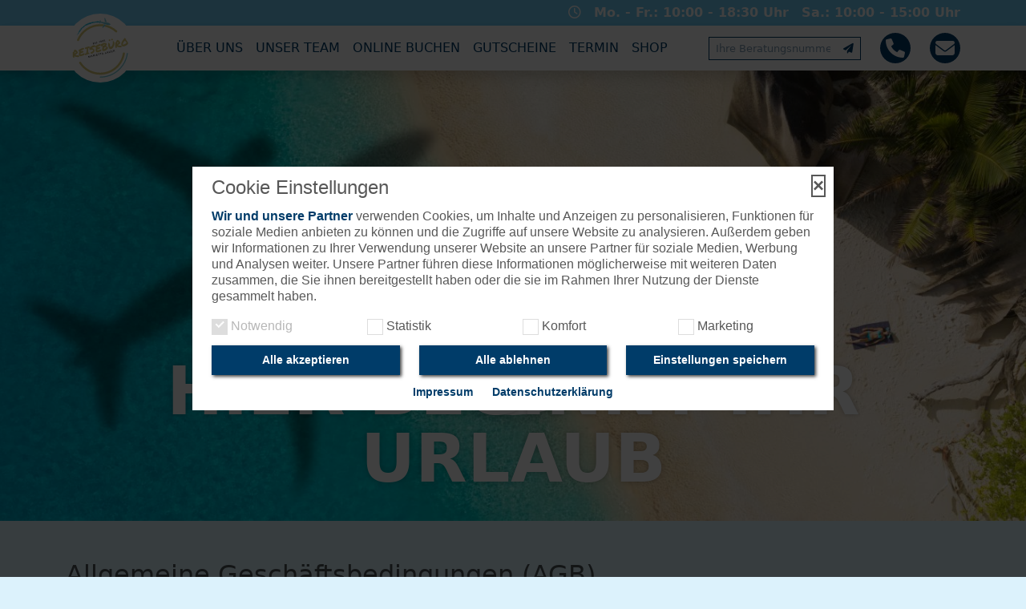

--- FILE ---
content_type: text/html; charset=UTF-8
request_url: https://www.reisebuero-lauer.de/agb
body_size: 16239
content:
<!DOCTYPE html><html lang="de" class="no-js"> <head> <meta charset="UTF-8"> <meta http-equiv="X-UA-Compatible" content="IE=edge"> <meta name="viewport" content="width=device-width, initial-scale=1.0, user-scalable=yes, shrink-to-fit=no, viewport-fit=cover"> <meta name="robots" content="index, follow"> <meta name="revisit-after" content="15 Days"> <meta name="identifier-url" content="https://www.reisebuero-lauer.de"> <meta name="keywords" content=""> <meta name="description" content="Default description"> <meta name="copyright" content="Copyright © 2022 wpt-online rund ums Internet GmbH & Co. KG"> <meta name="author" content="wpt-online rund ums Internet GmbH & Co. KG, Dickampstr. 7-9, 45879 Gelsenkirchen, Tel.: 0209-12345"> <meta name="designer" content="werbelady e.K., Dickampstr. 7-9, 45879 Gelsenkirchen"> <meta name="page-type" content="Informationen"> <meta name="page-topic" content="Reisebuero"> <meta name="page-topic" content="Reisen buchen, Informationen erhalten"> <meta name="audience" lang="de" content="Alle"> <meta name="rating" content="General"> <meta name="distribution" content="Global"> <script type="application/ld+json">{"@context":"http://schema.org","@type":"Organization","name":"Reisebüro Marietta Lauer e. K.","url":"https://www.reisebuero-lauer.de","logo":"https://www.reisebuero-lauer.de/assets/images/logos/Logo-Reisebuero-Marietta-Lauer.svg","contactPoint":{"@type":"ContactPoint","telephone":"+49-2361-901313","contactType":"customer service"}}</script> <script type="application/ld+json">{"@context":"http://schema.org","@type":"LocalBusiness","name":"Reisebüro Marietta Lauer e. K.","address":{"@type":"PostalAddress","streetAddress":"Große Geldstraße 16","postalCode":"45657","addressLocality":"Recklinghausen","addressRegion":"NRW","addressCountry":"DE"},"telephone":"+49-2361-901313","url":"https://www.reisebuero-lauer.de","priceRange":"€€"}</script> <script type="application/ld+json">{"@context":"http://schema.org","@type":"WebPage","name":"Reisebüro Marietta Lauer","description":"Default description","url":"https://www.reisebuero-lauer.de/agb"}</script> <meta name="msapplication-tap-highlight" content="no"> <meta name="format-detection" content="telephone=no"> <link rel="dns-prefetch" href="//cdn.wpt-online.de"> <link rel="preconnect" href="//cdn.wpt-online.de"> <meta name="geo.region" content="DE-NW"> <meta name="geo.placename" content="Recklinghausen"> <meta name="geo.position" content="51.506068;7.098013"> <meta name="ICBM" content="51.506068, 7.098013"> <link rel="schema.DC" href="http://purl.org/DC/elements/1.0/"> <meta name="DC.title" content="Reisebüro Marietta Lauer"> <meta name="DC.Description" content="Default description"> <meta name="DC.Creator" content="wpt-online rund ums Internet GmbH & Co. KG, Dickampstr. 7-9, 45879 Gelsenkirchen, Tel.: 0209-12345"> <meta name="DC.Publisher" content="Reisebüro Marietta Lauer e. K."> <meta name="DC.Rights" content="Reisebüro Marietta Lauer e. K."> <meta name="DC.Type" content="Informationen"> <meta name="DC.Date" content="28.02.2024"> <meta name="DC.Format" content="text/html"> <meta name="DC.Language" content="de"> <meta name="twitter:card" content="summary"> <meta name="twitter:title" content="Reisebüro Marietta Lauer"> <meta name="twitter:description" content="Default description"> <meta name="og:title" content="Reisebüro Marietta Lauer"> <meta name="og:description" content="Default description"> <meta name="og:url" content="https://www.reisebuero-lauer.de"> <meta name="og:site_name" content="Reisebüro Marietta Lauer"> <meta name="og:locale" content="de_DE"> <meta name="og:type" content="website"> <meta name="mobile-web-app-capable" content="yes"> <meta name="application-name" content="Reisebüro Marietta Lauer"> <meta name="apple-mobile-web-app-capable" content="yes"> <meta name="apple-mobile-web-app-status-bar-style" content="black"> <meta name="apple-mobile-web-app-title" content="Reisebüro Marietta Lauer"> <link rel="shortcut icon" type="image/x-icon" href="https://www.reisebuero-lauer.de/assets/images/touch/favicon.ico"> <link rel="icon" type="image/x-icon" href="https://www.reisebuero-lauer.de/assets/images/touch/favicon.ico"> <link rel="icon" type="image/gif" href="https://www.reisebuero-lauer.de/assets/images/touch/favicon.gif"> <link rel="icon" type="image/png" href="https://www.reisebuero-lauer.de/assets/images/touch/favicon.png"> <link rel="apple-touch-icon" href="https://www.reisebuero-lauer.de/assets/images/touch/apple-touch-icon.png"> <link rel="apple-touch-icon" href="https://www.reisebuero-lauer.de/assets/images/touch/apple-touch-icon-57x57.png" sizes="57x57"> <link rel="apple-touch-icon" href="https://www.reisebuero-lauer.de/assets/images/touch/apple-touch-icon-60x60.png" sizes="60x60"> <link rel="apple-touch-icon" href="https://www.reisebuero-lauer.de/assets/images/touch/apple-touch-icon-72x72.png" sizes="72x72"> <link rel="apple-touch-icon" href="https://www.reisebuero-lauer.de/assets/images/touch/apple-touch-icon-76x76.png" sizes="76x76"> <link rel="apple-touch-icon" href="https://www.reisebuero-lauer.de/assets/images/touch/apple-touch-icon-114x114.png" sizes="114x114"> <link rel="apple-touch-icon" href="https://www.reisebuero-lauer.de/assets/images/touch/apple-touch-icon-120x120.png" sizes="120x120"> <link rel="apple-touch-icon" href="https://www.reisebuero-lauer.de/assets/images/touch/apple-touch-icon-128x128.png" sizes="128x128"> <link rel="apple-touch-icon" href="https://www.reisebuero-lauer.de/assets/images/touch/apple-touch-icon-144x144.png" sizes="144x144"> <link rel="apple-touch-icon" href="https://www.reisebuero-lauer.de/assets/images/touch/apple-touch-icon-152x152.png" sizes="152x152"> <link rel="apple-touch-icon" href="https://www.reisebuero-lauer.de/assets/images/touch/apple-touch-icon-180x180.png" sizes="180x180"> <link rel="apple-touch-icon" href="https://www.reisebuero-lauer.de/assets/images/touch/apple-touch-icon-precomposed.png"> <link rel="icon" type="image/png" href="https://www.reisebuero-lauer.de/assets/images/touch/favicon-16x16.png" sizes="16x16"> <link rel="icon" type="image/png" href="https://www.reisebuero-lauer.de/assets/images/touch/favicon-32x32.png" sizes="32x32"> <link rel="icon" type="image/png" href="https://www.reisebuero-lauer.de/assets/images/touch/favicon-96x96.png" sizes="96x96"> <link rel="icon" type="image/png" href="https://www.reisebuero-lauer.de/assets/images/touch/favicon-160x160.png" sizes="160x160"> <link rel="icon" type="image/png" href="https://www.reisebuero-lauer.de/assets/images/touch/favicon-192x192.png" sizes="192x192"> <link rel="icon" type="image/png" href="https://www.reisebuero-lauer.de/assets/images/touch/favicon-196x196.png" sizes="196x196"> <meta name="msapplication-TileImage" content="https://www.reisebuero-lauer.de/assets/images/touch/win8-tile-144x144.png"> <meta name="msapplication-TileColor" content="#ffffff"> <meta name="msapplication-navbutton-color" content="#ffffff"> <meta name="msapplication-square70x70logo" content="https://www.reisebuero-lauer.de/assets/images/touch/win8-tile-70x70.png"> <meta name="msapplication-square144x144logo" content="https://www.reisebuero-lauer.de/assets/images/touch/win8-tile-144x144.png"> <meta name="msapplication-square150x150logo" content="https://www.reisebuero-lauer.de/assets/images/touch/win8-tile-150x150.png"> <meta name="msapplication-wide310x150logo" content="https://www.reisebuero-lauer.de/assets/images/touch/win8-tile-310x150.png"> <meta name="msapplication-square310x310logo" content="https://www.reisebuero-lauer.de/assets/images/touch/win8-tile-310x310.png"> <title>Reisebüro Marietta Lauer</title> <meta name="theme-color" content="#2F3BA2"> <link rel="stylesheet" href="/assets/css/main.css?v=1745584561" media="screen"> <link rel="stylesheet" href="/assets/css/print.css" media="print"> <script>document.documentElement.classList.remove("no-js");</script> <script src="/portal/matomo/script.php?domain=www.reisebuero-lauer.de&protocol=https"></script> </head> <body id="get"> <div id="wrapper"> <header class="header-main fixed-top noprint"> <div class="top-header background-secondary text-white py-2 py-sm-1 noprint"> <div class="container"> <div class="row g-3 justify-content-end d-none d-sm-flex"> <div class="col-auto"><i class="fa-regular fa-clock"></i></div> <div class="col-auto fw-bold">Mo. - Fr.: 10:00 - 18:30 Uhr</div> <div class="col-auto fw-bold">Sa.: 10:00 - 15:00 Uhr</div> </div> </div> </div> <nav class="navbar navbar-expand-xl bg-white shadow" id="navbar"> <div class="container ps-lg-0 justify-content-end justify-content-xl-between position-relative"> <a class="navbar-brand lh-1 me-lg-0 order-1" href="/"> <img src="/assets/images/logos/Logo-Reisebuero-Marietta-Lauer.svg" class="d-block img-fluid" alt="Reisebüro Marietta Lauer"> </a> <div class="d-flex align-items-center order-2 order-xl-3 noprint"> <div class="d-flex align-items-center"> <div class="pe-3 pe-sm-2 pe-md-4 d-none d-sm-block"> <form action="https://www.meinereiseangebote.de/GoToAdvisory.php" method="get" target="_blank"> <input name="portal" type="hidden" value=""> <input name="widgetid" type="hidden" value="NTANVFHAVDQUPXWWRYYZ"> <div class="d-flex"> <input maxlength="110" name="id" type="text" value="" class="advice border border-1 rounded-0 bc-primary" placeholder="Ihre Beratungsnummer *" required> <button type="submit" class="advice-submit border border-1 rounded-0 bc-primary bg-transparent color-primary"><i class="fa-solid fa-paper-plane"></i></button> </div> </form> </div> <div class="pe-3 pe-sm-2 pe-md-4"> <a href="#phoneModal" title="So erreichen Sie uns:" class="background-primary icon rounded-circle lh-1 text-white" data-bs-toggle="modal" data-bs-target="#phoneModal"><i class="fa-solid fa-phone" aria-hidden="true"></i></a> </div> <div class="pe-3 pe-sm-2 pe-md-4 pe-xl-0"> <a href="/kontakt#entry" class="background-primary icon rounded-circle lh-1 text-white" title="Kontakt aufnehmen"><i class="fa-solid fa-envelope"></i></a> </div> </div> <button class="navbar-toggler icon background-primary text-white rounded-circle border-0 noprint" type="button" data-bs-toggle="collapse" data-bs-target="#mainmenu-nav" aria-controls="mainmenu-nav" aria-expanded="false" aria-label="Toggle navigation"> <span class="fa-solid fa-bars"></span> </button> </div> <div class="collapse navbar-collapse order-3 order-xl-2 noprint" id="mainmenu-nav"> <ul class="navbar-nav mx-auto"> <li class="nav-item"> <a class="nav-link text-uppercase text-center color-primary py-3 py-xl-2 " href="/ueber-uns#entry">Über Uns</a> </li> <li class="nav-item"> <a class="nav-link text-uppercase text-center color-primary py-3 py-xl-2 " href="/unser-team#entry">Unser Team</a> </li> <li class="nav-item"> <a class="nav-link text-uppercase text-center color-primary py-3 py-xl-2 " href="/online-buchen#entry">Online buchen</a> </li> <li class="nav-item"> <a class="nav-link text-uppercase text-center color-primary py-3 py-xl-2 " href="/gutscheine#entry">Gutscheine</a> </li> <li class="nav-item"> <a class="nav-link text-uppercase text-center color-primary py-3 py-xl-2 " href="/online-terminvereinbarung#entry">Termin</a> </li> <li class="nav-item"> <a class="nav-link text-uppercase text-center color-primary py-3 py-xl-2 " href="https://mein-reisegenuss.de/" target="_blank">Shop</a> </li> </ul> </div> </div> </nav></header> <main> <div class="content-main"> <div class="hero position-relative"> <div class="container-fluid text-center"> <div class="hero-logo d-none"> <span class="d-flex align-items-center px-3 bg-white rounded-circle mx-auto shadow"> <img src="/assets/images/logos/Logo-Reisebuero-Marietta-Lauer.svg" alt="Reisebüro Marietta Lauer" class="img-fluid no-lightbox"> </span> </div> <h1 class="hero-headline custom-headline fw-bold text-uppercase text-white lh-1">Hier beginnt ihr Urlaub</h1> </div></div> <div id="entry" class="scrollAbstand position-relative invisible"></div> <div class="container py-5"> <h2 class="mb-4">Allgemeine Gesch&auml;ftsbedingungen (AGB)</h2> <section class=""> <h3 class="mb-0">Inhalt</h3> <div class="mt-3"> <ol class="mb-0"><li><a href="#1">Vorbemerkung</a></li><li><a href="#2">Datenschutzerkl&auml;rung</a></li><li><a href="#3">Vermittlungsbedingungen</a><ol><li><a href="#3.1">Geltungsbereich</a></li><li><a href="#3.2">Vermittlung von Reisen und sonstigen Leistungen f&uuml;r Dritte</a></li><li><a href="#3.3">Serviceentgelt</a></li><li><a href="#3.4">Einbeziehung von AGB der Veranstalter und Leistungserbringer</a></li><li><a href="#3.5">Pflichten des Kunden</a></li><li><a href="#3.6">Ausstellung und Versand von Flugtickets/Identit&auml;t der ausf&uuml;hrenden Fluggesell-schaften bei gebuchten Flugleistungen</a></li><li><a href="#3.7">Versicherungen</a></li><li><a href="#3.8">Zahlung des Preises</a></li><li><a href="#3.9">Haftung</a></li><li><a href="#3.10">Streitbeilegungsverfahren vor einer Verbraucher-Schlichtungsstelle</a></li></ol></li><li><a href="#4">Reisebedingungen</a><ol><li><a href="#4.1">Abschluss des Reisevertrages</a></li><li><a href="#4.2">Leistungen sowie Leistungs&auml;nderungen</a></li><li><a href="#4.3">Zahlung des Preises und Aush&auml;ndigung der Reiseunterlagen</a></li><li><a href="#4.4">Preiserh&ouml;hung</a></li><li><a href="#4.5">R&uuml;cktritt durch den Kunden vor Reisebeginn (Stornokosten) und Umbuchung</a></li><li><a href="#4.6">Nicht in Anspruch genommene Leistungen</a></li><li><a href="#4.7">K&uuml;ndigung durch uns aus Gr&uuml;nden im Verhalten des Reisenden</a></li><li><a href="#4.8">R&uuml;cktritt wegen Nichterreichens der Mindestteilnehmerzahl</a></li><li><a href="#4.9">Mitwirkungspflichten des Kunden</a></li><li><a href="#4.10">Verj&auml;hrung / Haftung / Anrechnung</a></li><li><a href="#4.11">Pass-, Visa-, und Gesundheitsbestimmungen</a></li><li><a href="#4.12">Informationspflicht zur Identit&auml;t des ausf&uuml;hrenden Luftfahrtunternehmens</a></li></ol></li></ol> </div> </section> <div id="1" class="scrollAbstand"></div> <section class="pt-4"> <h3 class="mb-0">1. Vorbemerkung</h3> <div class="mt-3"> <p>Lieber Reisekunde,<br>bitte schenken Sie den nachstehenden Informationen Ihre Aufmerksamkeit. Hierzu einige Erl&auml;uterungen zu wichtigen nachfolgend regelm&auml;&szlig;ig verwendeten Begriffen:</p><dl><dt>Veranstalter</dt><dd>Wer - mindestens - zwei im Voraus bestimmte einzelne Reiseleistungen als Gesamtheit anbietet (&sect; 651a BGB), zum Beispiel Hotel und Flug in einer im Voraus bestimmten B&uuml;ndelung. Vertragspartner werden der Reisende und der Veranstalter der Reise. Es ist ein Sicherungsschein zu erteilen (&sect; 651k BGB). Das Reiseb&uuml;ro kann - eher ausnahmsweise - auch Veranstalter der Reise sein.</dd><dt>Vermittler</dt><dd>Derjenige, der die Reiseleistungen zwischen dem Reisenden und dem Veranstalter / Leistungstr&auml;ger der Reise vermittelt (&sect;&sect; 675, 631 BGB). Das Reiseb&uuml;ro ist in der Regel Vermittler der Reise.</dd><dt>Leistungstr&auml;ger</dt><dd>Derjenige, der im Reisevertragsverh&auml;ltnis eine Leistung erbringt, also das Hotel, die Fluggesellschaft etc.</dd><dt>Reisevertragsrecht</dt><dd>Das Verbraucherschutzrecht nach &sect; 651a ff. BGB bei der Anbahnung und Durchf&uuml;hrung einer (Pauschal-) Reise. Regelt das Verh&auml;ltnis zwischen dem Reisenden und dem Veranstalter der Reise.</dd><dt>Verbundene Reiseleistungen</dt><dd>Verbundene Reiseleistungen liegen vor, wenn der Reisende &uuml;ber einen Vermittler zwei verschiedene Leistungen f&uuml;r dieselbe Reise bucht, jedoch separate Vertr&auml;ge mit den jeweiligen Leistungstr&auml;gen entstehen, bei einem Kontakt mit dem Reisevermittler oder durch Vertragsschluss innerhalb von 24 Stunden durch gezielte Vermittlung des Reisevermittlers.</dd></dl><p>Sofern Sie einzelne Leistungen, wie zum Beispiel Bef&ouml;rderung oder Unterkunft separat buchen (einzeln oder in Form einer sog. verbundenen Reiseleistung), beachten Sie bitte auch die Allgemeinen Gesch&auml;ftsbedingungen des jeweiligen Leistungstr&auml;gers. Soweit Sie eine Pauschalreise buchen, sind die Allgemeinen Gesch&auml;ftsbedingungen des Reiseveranstalters zu beachten, bei dem Sie die Reise gebucht haben.</p><p>Sofern Sie &uuml;ber diese Website / oder in unserem B&uuml;ro eine Pauschalreise buchen, beachten Sie bitte unsere Vermittlungsbedingungen.</p><p>M&ouml;chten Sie eine von uns angebotene Pauschalreise buchen, beachten Sie bitte unsere allgemeinen Reisebedingungen. Die Allgemeinen Gesch&auml;ftsbedingungen der anderen Veranstalter bzw. Leistungstr&auml;ger werden Ihnen bei dem jeweiligen Buchungsvorgang verf&uuml;gbar gemacht.</p> </div> </section> <div id="2" class="scrollAbstand"></div> <section class="pt-4"> <h3 class="mb-0">2. Datenschutzerkl&auml;rung</h3> <div class="mt-3"> <p>Bitte beachten Sie auch unsere Datenschutzerkl&auml;rung f&uuml;r diese Webseite, die auch erg&auml;nzend zu den nachstehenden Bestimmungen gilt.</p><p>Nachstehend finden Sie unter:<br>3. unsere Vermittlungsbedingungen f&uuml;r die F&auml;lle, in denen wir Vermittler der Reise bzw. Leistung sind,<br>4. unsere Reisebedingungen f&uuml;r die F&auml;lle, in den wir selbst Veranstalter der Reise sind</p> </div> </section> <div id="3" class="scrollAbstand"></div> <section class="pt-4"> <h3 class="mb-0">3. Vermittlungsbedingungen</h3> <div class="mt-3"> <div id="3.1" class="scrollAbstand">&nbsp;</div><section class="pt-0"><h4>3.1 Geltungsbereich</h4><p>Diese nachfolgenden Vermittlungsbedingungen gelten f&uuml;r unsere Vermittlungsleistungen. Der Nutzer der Website kann hier die Verf&uuml;gbarkeit von Reisen und sonstigen Leistungen entsprechend seinen W&uuml;nschen und Angaben untersuchen und Reisen sowie andere Leistungen buchen. Des Weiteren stehen allgemeine Reiseinformationen und -hinweise zur Verf&uuml;gung.</p></section><div id="3.2" class="scrollAbstand">&nbsp;</div><section class="pt-3"><h4>3.2 Vermittlung von Reisen und sonstigen Leistungen f&uuml;r Dritte</h4><p>Wir treten als Vermittler zwischen dem Veranstalter von (Pauschal-) Reisen sowie sonstigen Leistungstr&auml;gern von Leistungen und dem Kunden (Nutzer dieser Website) auf und sind nicht als Vertragspartner an der Erbringung der Reiseleistung beteiligt. Unsere vertragliche Verpflichtung beschr&auml;nkt sich daher auf die Vermittlung der angebotenen und vorhandenen Reisen oder Leistungen. Anderes gilt nur, wenn wir im Angebot von Leistungen als Veranstalter benannt oder gekennzeichnet sind; in diesem Fall gelten unsere unter Punkt 4 geregelten Reisebedingungen.</p><p>Die von uns im Internet dargestellten Angebote stellen KEIN verbindliches Vertragsangebot von uns oder des jeweiligen Veranstalters bzw. Leistungstr&auml;gers dar. Mit der Eingabe seiner Daten und dem Absenden des Online-Buchungsformulars gibt der Kunde aber ein verbindliches Vertragsangebot ab. Das Vertragsverh&auml;ltnis kommt zustande, wenn dem Kunden eine Annahmeerkl&auml;rung zugeht. Eventuell von uns erkl&auml;rte Empfangsbest&auml;tigungen (d.h. die blo&szlig;e Best&auml;tigung, den Vermittlungsauftrag erhalten zu haben), stellen keine Annahme des Angebotes dar. Der Vertrag mit dem Kunden kommt bei einer verf&uuml;gbaren Reise oder Leistung mit dem Veranstalter oder Leistungserbringer zustande, wenn dieser die Annahme des Angebots des Kunden erkl&auml;rt.</p><p>Wir &uuml;bernehmen keinerlei Haftung f&uuml;r die Durchf&uuml;hrung der auf der Website pr&auml;sentierten oder gebuchten Reiseleistungen/Angebote und geben keine Zusicherungen f&uuml;r die Eignung oder Qualit&auml;t der auf der Website dargestellten Reiseleistungen/Angebote. Verantwortlich daf&uuml;r ist der jeweilige Veranstalter/ Leistungstr&auml;ger, mit dem der Kunde den Vertrag schlie&szlig;t.</p></section><div id="3.3" class="scrollAbstand">&nbsp;</div><section class="pt-3"><h4>3.3 Serviceentgelt</h4><p>Der Kunde beauftragt uns im Rahmen eines Gesch&auml;ftsbesorgungsvertrages damit, ihn im Hinblick auf die Leistungen der Veranstalter bzw. Leistungstr&auml;ger zu beraten und ihm diese vermitteln. Zum Teil werden hierf&uuml;r Serviceentgelte erhoben.</p><p>Das Serviceentgelt ist zus&auml;tzlich zu den Anspr&uuml;chen der Veranstalter bzw. Leistungstr&auml;ger zu zahlen und sofort f&auml;llig. Im Rahmen der Vermittlung von Pauschalreisen hat der Kunde nur f&uuml;r in der Preisliste aufgef&uuml;hrte Sonderleistungen des Vermittlers ein Serviceentgelt zu entrichten, es sei denn, es wird individuell etwas anderes vereinbart.</p></section><div id="3.4" class="scrollAbstand">&nbsp;</div><section class="pt-3"><h4>3.4 Einbeziehung von AGB der Veranstalter und Leistungserbringer</h4><p>F&uuml;r das Vertragsverh&auml;ltnis zwischen dem Kunden und dem Veranstalter bzw. Leistungstr&auml;ger gelten die dort vereinbarten Vertragsbedingungen und die Allgemeinen Gesch&auml;ftsbedingungen (AGB) des jeweiligen Veranstalters bzw. Leistungstr&auml;gers bzw. deren Leistungstr&auml;ger. Diese Vertragsbedingungen und die Allgemeinen Gesch&auml;ftsbedingungen (AGB) werden in den einzelnen Leistungsausschreibungen benannt und verf&uuml;gbar gemacht. Darin k&ouml;nnen z. B. Zahlungsbedingungen, Bestimmungen &uuml;ber F&auml;lligkeit, Haftung, Stornierung, Umbuchung und R&uuml;ckzahlung sowie andere Rechte und Pflichten geregelt sein. Der Kunde ist verpflichtet sich, sich bez&uuml;glich des genauen Inhalts der anwendbaren Vertragsbedingungen und Allgemeinen Gesch&auml;ftsbedingungen (AGB) in den angebotenen Informationsquellen, insbesondere soweit diese durch Wiedergabe auf der Website angeboten werden, zu unterrichten. Auf die Unkenntnis ihm auf diesem Weg in zumutbarer Weise verf&uuml;gbar gemachter Vertragsbedingungen und AGB kann sich der Kunde nicht berufen.</p></section><div id="3.5" class="scrollAbstand">&nbsp;</div><section class="pt-3"><h4>3.5 Pflichten des Kunden</h4><p>Der Kunde ist verpflichtet, die ihm von uns &uuml;bergebenen Vertrags- und Reiseunterlagen des vermittelten Reiseveranstalters / Leistungstr&auml;gers, insbesondere Buchungsbest&auml;tigungen, Flugscheine, Hotelgutscheine, Visa, Versicherungsscheine und sonstige Reiseunterlagen, auf Richtigkeit und Vollst&auml;ndigkeit, insbesondere auf die &Uuml;bereinstimmung mit der Buchung und dem Vermittlungsauftrag, zu &uuml;berpr&uuml;fen. Sie sind verpflichtet, uns erkennbare Fehler, Abwei- chungen, fehlende Unterlagen oder sonstige Unstimmigkeiten unverz&uuml;glich zu unterrichten. Kommen Sie dieser Pflicht nicht nach, so kann eine Schadensersatzverpflichtung unsererseits eines hieraus Ihnen entstehenden Schadens nach den gesetzlichen Bestimmungen &uuml;ber die Schadensminderungspflicht (&sect; 254 BGB) eingeschr&auml;nkt oder ganz ausgeschlossen sein.</p><p>Ebenfalls sind sonstige M&auml;ngel unserer Vermittlungsleistung uns gegen&uuml;ber unverz&uuml;glich anzuzeigen. Uns ist Gelegenheit zur Abhilfe zu geben. Unterbleibt diese Anzeige schuldhaft, entfallen jedwede Anspr&uuml;che des Kunden aus dem Vermittlungsvertrag, soweit eine zumutbare Abhilfe durch uns m&ouml;glich gewesen w&auml;re. Unber&uuml;hrt bleiben Anspr&uuml;che aus deliktischer Haftung.</p><p>Wir gelten als vom Reiseveranstalter bevollm&auml;chtigt, M&auml;ngelanzeigen sowie andere Erkl&auml;rungen des Reisenden bzgl. der Erbringung der Reiseleistungen entgegenzunehmen und werden diesen unverz&uuml;glich von Ihren M&auml;ngelanzeigen und Erkl&auml;rungen in Kenntnis zu setzen. Zur Pr&uuml;fung der M&auml;ngelanzeige auf Richtigkeit oder eine Beratung bzgl. etwaiger Anspr&uuml;che sind wir weder verpflichtet noch berechtigt.</p></section><div id="3.6" class="scrollAbstand">&nbsp;</div><section class="pt-3"><h4>3.6 Ausstellung und Versand von Flugtickets/Identit&auml;t der ausf&uuml;hrenden Fluggesellschaften bei gebuchten Flugleistungen</h4><p>Grunds&auml;tzlich werden Flugtickets sp&auml;testens 14 Tage vor Abflug ausgestellt und entsprechend der gew&auml;hlten Versandart an den Reisenden zugestellt oder &uuml;bergeben. Dies gilt nur, soweit die entsprechende Airline als Reiseanbieter keine anderweitigen Ausstellungsfristen vorgegeben hat. Wir k&ouml;nnen auf Ihren Wunsch Flugtickets auch fr&uuml;her ausstellen, wobei darauf hingewiesen wird, dass ab Ausstellung im Falle einer Stornierung oder eines Umbuchungswunsches des Reisenden, durch den Anbieter Storno-/Umbuchungsgeb&uuml;hren in H&ouml;he von bis zu 100% des Reisepreises anfallen k&ouml;nnen. Ein rechtlicher Anspruch auf Aush&auml;ndigung besteht erst zum Abflugtag. Der Reisende hat zu beachten, dass nach Ausstellung der Tickets im Falle einer Stornierung/Umbuchung zuz&uuml;glich zu den von den Anbietern ggf. erhobenen Storno-/Umbuchungsgeb&uuml;hren eine Bearbeitungsgeb&uuml;hr durch uns erhoben wird.</p><p>Sofern die Fluggesellschaft anstelle eines Tickets in Papierform ein elektronisches Ticket (&bdquo;E-Ticket&ldquo;) anbietet, wird im Regelfall ein elektronischer Buchungscode in Textform (meist per E-Mail) &uuml;bermittelt. Dieser ist vom Reisenden beim Check-In zusammen mit einem Identifikationsdokument (Personalausweis bzw. Reisepass) vorzulegen.</p><p>Gem&auml;&szlig; der EU-Verordnung VO 2111/05 weisen wir hiermit auf die Verpflichtung des Reisevermittlers hin, den Reisenden &uuml;ber die Identit&auml;t der ausf&uuml;hrenden Fluggesellschaft f&uuml;r alle Bef&ouml;rderungsleistungen auf dem Hin- und R&uuml;ckflug vor Vertragsschluss zu informieren, sofern die Fluggesellschaft bereits vor Vertragsschluss feststeht. Wir verweisen insoweit auf die Angaben in der jeweiligen Leistungsbeschreibung &uuml;ber die eingesetzten Fluggesellschaften. Soweit die Fluggesellschaft noch nicht feststeht, informieren wir Sie vor Vertragsschluss &uuml;ber die Fluggesellschaft, die voraussichtlich den Flug durchf&uuml;hren wird. Sobald die Fluggesellschaft feststeht, werden wir sicherstellen, dass Ihnen die Informationen hier&uuml;ber so rasch wie m&ouml;glich zugehen. Dies gilt auch f&uuml;r jede etwaige &Auml;nderung bei den die Flugleistung ausf&uuml;hrenden Fluggesellschaften.</p></section><div id="3.7" class="scrollAbstand">&nbsp;</div><section class="pt-3"><h4>3.7 Versicherungen</h4><p>Wir weisen auf die M&ouml;glichkeit und etwaige Notwendigkeit des Abschlusses von geeigneten Versicherungen, insbesondere einer Reiser&uuml;cktrittskostenversicherung und/oder einer Versicherung zur Deckung der R&uuml;ckf&uuml;hrungskosten bei Unfall oder Krankheit, einer Reisegep&auml;ckversicherung, einer Auslandskrankenversicherung, hin.</p><p>Die Pr&uuml;fung der Notwendigkeit des Abschlusses und der Eignung einer der genannten oder weiteren Versicherungen obliegt ausschlie&szlig;lich dem Kunden.</p></section><div id="3.8" class="scrollAbstand">&nbsp;</div><section class="pt-3"><h4>3.8 Zahlung des Preises</h4><p>Soweit wir Reise- oder sonstige Leistungen in Rechnung stellen und diesbez&uuml;gliche Zahlungen einziehen, geschieht dies im Namen und f&uuml;r Rechnung des jeweiligen Veranstalters bzw. Leistungstr&auml;gers. Unber&uuml;hrt bleiben die Rechte zur Einziehung uns zustehender Serviceentgelte.</p><p>Die Zahlungsbedingungen richten sich nach den Allgemeinen Gesch&auml;ftsbedingungen (AGB) sowie sonstigen Regelungen des jeweiligen Veranstalters bzw. Leistungstr&auml;gers. Soweit wir Zahlungen f&uuml;r Veranstalter einer Pauschalreise entgegennehmen, so d&uuml;rfen wir vor Ende der Reise erst nach Erteilung des Sicherungsscheines im Sinne von &sect; 651 r Abs. 4 BGB Zahlungen auf den Reisepreis fordern und annehmen. Bei Vermittlung verbundener Reiseleistungen d&uuml;rfen wir erst Zahlungen entgegennehmen, wenn wir f&uuml;r die nach &sect; 651 w Abs. 3 BGB erforderliche Kundengeldabsicherung gesorgt und Ihnen den dazugeh&ouml;rigen Sicherungsschein ausgeh&auml;ndigt haben.</p><p>Wir behalten uns vor, etwaige R&uuml;ckbelastungsentgelte bei Kreditkartenzahlung oder bei Banklastschrift an den Kunden weiter zu berechnen.</p></section><div id="3.9" class="scrollAbstand">&nbsp;</div><section class="pt-3"><h4>3.9 Haftung</h4><p>Wir haften nicht f&uuml;r den Vermittlungserfolg oder die Erbringung der Leistung selbst, sondern nur daf&uuml;r, dass die Vermittlung mit der erforderlichen Sorgfalt vorgenommen wird. Bei der Erteilung von Hinweisen und Ausk&uuml;nften im Rahmen des Gesetzes haften wir f&uuml;r die sorgf&auml;ltige Auswahl der Informationsquelle und die korrekte Weitergabe an den Kunden. Eine Haftung f&uuml;r die Richtigkeit erteilter Ausk&uuml;nfte besteht gem&auml;&szlig; &sect; 676 BGB nicht. Dies gilt nicht, wenn ein besonderer Auskunftsvertrag abgeschlossen wurde bzw. es eine ausdr&uuml;ckliche gesetzliche Informationspflicht besteht.</p><p>Wir sind in dem uns zumutbaren Umfang bem&uuml;ht sicherzustellen, dass die auf der Website verf&uuml;gbaren Informationen, Software und sonstigen Daten, insbesondere in Bezug auf Preise, Beschr&auml;nkungen und Termine, zum Zeitpunkt der Ver&ouml;ffentlichung aktuell, vollst&auml;ndig und richtig sind.</p><p>Wir &uuml;bernehmen keinerlei Gew&auml;hr f&uuml;r die Richtigkeit, Vollst&auml;ndigkeit und Zuverl&auml;ssigkeit sowie Zul&auml;ssigkeit von fremden Inhalten, es sei denn, es treffen uns diesbez&uuml;glich gesetzliche Haftungsgr&uuml;nde.</p><p>Wir haften nicht f&uuml;r den nicht von uns zu vertretenden Verlust, Untergang oder Besch&auml;digung der Unterlagen im Zusammenhang mit der Versendung. Die einzelnen Angaben zu den (Pauschal-) Reisen und Leistungen beruhen auf den Angaben der Veranstalter bzw. Leistungstr&auml;ger. Diese stellen keine Zusicherung von unserer Seite dar. S&auml;mtliche auf der Website pr&auml;sentierten Leistungen sind nur begrenzt verf&uuml;gbar. Wir haften nicht f&uuml;r die Verf&uuml;gbarkeit einer Leistung zum Zeitpunkt der Buchung. Dies gilt nicht, soweit uns fehlerhafte oder unrichtige Angaben bekannt waren oder bei Anwendung handels- und branchen&uuml;blicher Sorgfalt bekannt sein mussten. Insoweit ist die Haftung von uns f&uuml;r das Kennen m&uuml;ssen solcher Umst&auml;nde jedoch auf F&auml;lle von Vorsatz oder grober Fahrl&auml;ssigkeit beschr&auml;nkt.</p></section><div id="3.10" class="scrollAbstand">&nbsp;</div><section class="pt-3"><h4>3.10 Streitbeilegungsverfahren vor einer Verbraucher-Schlichtungsstelle</h4><p>Der Vermittler ist nicht zur Teilnahme an Streitbeilegungsverfahren vor einer Verbraucher-Schlichtungsstelle verpflichtet und nimmt an einem Streitbeilegungsverfahren vor einer Verbraucher-Schlichtungsstelle auch nicht teil.</p></section> </div> </section> <div id="4" class="scrollAbstand"></div> <section class="pt-4"> <h3 class="mb-0">4. Reisebedingungen</h3> <div class="mt-3"> <p><strong>Vormerkung:</strong><br>Bitte beachten Sie, dass diese nachstehenden Reisebedingungen nur f&uuml;r die F&auml;lle Anwendung finden, in den wir Veranstalter der von Ihnen gebuchten Reise im Sinne des &sect; 651a Abs. 1 BGB sind. Lesen Sie bitte hierzu insbesondere auch die im Teil A) Vorbemerkungen niedergelegten Erl&auml;uterungen, unter welchen Voraussetzungen die Veranstaltung einer (Pauschal-) Reise vorliegt.</p><div id="4.1" class="scrollAbstand">&nbsp;</div><section class="pt-0"><h4>4.1 Abschluss des Reisevertrages</h4><p>Mit der Anmeldung bietet der Kunde uns als Veranstalter den Abschluss eines Reisevertrages verbindlich an. Die Anmeldung erfolgt unter Nutzung der daf&uuml;r vorgesehenen Buchungsroutine im Internet. Lediglich in den F&auml;llen, in denen dies ausdr&uuml;cklich in der Reisebeschreibung, der Buchungsroutine, dem Katalog, oder dem Prospekt niedergelegt ist, kann die Anmeldung in der dort benannten Form auch schriftlich, m&uuml;ndlich, fernm&uuml;ndlich, per Telefax bzw. Email erfolgen.</p><p>Die von uns im Internet oder in sonstigen der Buchung zugrunde liegenden Beschreibungen der Reiseleistungen dargestellten Angebote stellen KEIN verbindliches Vertragsangebot dar. Mit der Eingabe seiner Daten und dem Absenden des Online-Buchungsformulars gibt der Kunde ein verbindliches Vertragsangebot ab. Die Anmeldung erfolgt durch den Kunden auch f&uuml;r alle in der Anmeldung aufgef&uuml;hrten Teilnehmer, f&uuml;r deren Vertragsverpflichtungen der Kunde wie f&uuml;r seine eigenen Verpflichtungen einsteht, sofern er eine entsprechende gesonderte Verpflichtung durch ausdr&uuml;ckliche und gesonderte Erkl&auml;rung &uuml;bernommen hat.</p><p>Eventuell von uns erkl&auml;rte Empfangsbest&auml;tigungen (d.h. die blo&szlig;e Best&auml;tigung, den Vermittlungsauftrag erhalten zu haben), stellen keine Annahme des Angebotes dar.</p><p>Der Vertrag kommt mit der Annahme durch uns zustande. Die Annahme bedarf keiner bestimmten Form, erfolgt aber in der Regel bei Buchungen im Internet durch eine elektronisch &uuml;bermittelte Annahmeerkl&auml;rung. Bei oder unverz&uuml;glich nach Vertragsschluss stellen wir die Reisebest&auml;tigung zur Verf&uuml;gung.</p></section><div id="4.2" class="scrollAbstand">&nbsp;</div><section class="pt-3"><h4>4.2 Leistungen sowie Leistungs&auml;nderungen</h4><p>Allein ma&szlig;geblich f&uuml;r die vom Veranstalter geschuldete Leistung sind die Leistungsbeschreibung im Internet und der Inhalt der Reisebest&auml;tigung. Andere Beschreibungen der Reiseleistungen einschlie&szlig;lich der dortigen Preisangaben werden nur und lediglich insoweit Vertragsbestandteil, wie in der im Internet ver&ouml;ffentlichen Leistungsbeschreibung darauf ausdr&uuml;cklich Bezug genommen wird. Unber&uuml;hrt bleiben mit dem Kunden wirksam getroffene zus&auml;tzliche Vereinbarungen.</p><p>&Auml;nderungen und Abweichungen wesentlicher Reiseleistungen von dem vereinbarten Inhalt des Reisevertrages, die nach Vertragsschluss notwendig werden und die von uns nicht wider Treu und Glauben herbeigef&uuml;hrt wurden, sind nur gestattet, soweit sie nicht erheblich sind und den Gesamtzuschnitt der gebuchten Reise nicht beeintr&auml;chtigen.</p><p>Eventuelle Gew&auml;hrleistungsanspr&uuml;che bleiben unber&uuml;hrt, soweit die ge&auml;nderten Leistungen mit M&auml;ngeln behaftet sind.</p><p>Wir sind verpflichtet, den Kunden &uuml;ber Leistungs&auml;nderungen oder -abweichungen unverz&uuml;glich in Kenntnis zu setzen.</p><p>Im Falle einer &Auml;nderung einer wesentlichen Reiseleistung ist der Kunde berechtigt, ohne Kosten vom Reisevertrag zur&uuml;ckzutreten oder die Teilnahme an einer mindestens gleichwertigen Reise zu verlangen, wenn wir in der Lage sind, eine solche Reise ohne Mehrpreis f&uuml;r den Reisenden aus unserem Angebot anzubieten. Der Reisende hat diese Rechte unverz&uuml;glich nach unserer Erkl&auml;rung &uuml;ber die &Auml;nderung der Reiseleistung uns gegen&uuml;ber geltend zu machen.</p></section><div id="4.3" class="scrollAbstand">&nbsp;</div><section class="pt-3"><h4>4.3 Zahlung des Preises und Aush&auml;ndigung der Reiseunterlagen</h4><p>Vor Ende der Reise d&uuml;rfen wir erst nach Erteilung des Sicherungsscheines im Sinne von &sect; 651 r Abs. 4 BGB Zahlungen auf den Reisepreis fordern und annehmen. Eine Anzahlung fordern wir erst nach &Uuml;bermittlung des Sicherungsscheines in H&ouml;he von bis zu 20% des Reisepreises. Die Anzahlung wird auf den Preis angerechnet. Die Restzahlung wird drei Wochen vor Reiseantritt bei uns eingehend f&auml;llig, sofern der Sicherungsschein &uuml;bergeben ist und die Reise nicht mehr aus dem in Ziffer 8.2 genannten Grund abgesagt werden kann.</p><p>Dauert die Reise nicht l&auml;nger als 24 Stunden, schlie&szlig;t sie keine &Uuml;bernachtung ein und &uuml;bersteigt der Reispreis EUR 75,- nicht, so darf der volle Reisepreis auch ohne Aush&auml;ndigung eines Sicherungsscheines verlangt werden.</p><p>Sie erhalten rechtzeitig vor Reisebeginn s&auml;mtliche Reiseunterlagen ausgeh&auml;ndigt. Falls aus zeitlichen Gr&uuml;nden die Zusendung der Originalunterlagen nicht m&ouml;glich ist, werden wir Ihnen die Voucher oder Ihre Legitimation per Fax, Email, m&uuml;ndlich oder in ansonsten geeigneter Weise &uuml;bermitteln.</p></section><div id="4.4" class="scrollAbstand">&nbsp;</div><section class="pt-3"><h4>4.4 Preiserh&ouml;hung</h4><p>Wir behalten uns vor, den mit dem Reisevertrag vereinbarten Preis im Falle der Erh&ouml;hung der Bef&ouml;rderungskosten oder der Abgaben f&uuml;r bestimmte Leistungen, wie Hafen- oder Flughafengeb&uuml;hren, oder einer &Auml;nderung der f&uuml;r die betreffende Reise geltenden Wechselkurse entsprechend wie folgt zu &auml;ndern:</p><p>Erh&ouml;hen sich die bei Abschluss des Reisevertrages bestehenden Bef&ouml;rderungskosten, insbesondere die Treibstoffkosten, so k&ouml;nnen wir den Reisepreis nach Ma&szlig;gabe der nachfolgenden Berechnung erh&ouml;hen:</p><ul><li>Bei einer auf den Sitzplatz bezogenen Erh&ouml;hung k&ouml;nnen wir vom Reisenden den Erh&ouml;hungsbetrag verlangen.</li><li>In anderen F&auml;llen werden die vom Bef&ouml;rderungsunternehmen pro Bef&ouml;rderungsmittel geforderten zus&auml;tzlichen Bef&ouml;rderungskosten durch die Zahl der Sitzpl&auml;tze des vereinbarten Bef&ouml;rderungsmittels geteilt. Den sich so ergebenden Erh&ouml;hungsbetrag f&uuml;r den Einzelplatz k&ouml;nnen wir vom Reisenden verlangen.</li></ul><p>Werden die bei Abschluss des Reisevertrages bestehenden Abgaben, wie Hafen- oder Flughafengeb&uuml;hren, gegen&uuml;ber uns erh&ouml;ht, so kann der Reisepreis um den entsprechenden, anteiligen Betrag heraufgesetzt werden.</p><p>Eine Erh&ouml;hung ist nur zul&auml;ssig, sofern zwischen Vertragsschluss und dem vereinbarten Reisetermin mehr als 4 Monate liegen und die zur Erh&ouml;hung f&uuml;hrenden Umst&auml;nde vor Vertragsschluss noch nicht eingetreten sowie bei Vertragsschluss f&uuml;r uns nicht vorhersehbar waren.</p><p>Im Fall einer nachtr&auml;glichen &Auml;nderung des Reisepreises haben wir den Reisenden unverz&uuml;glich davon in Kenntnis zu setzen. Eine einseitige Preiserh&ouml;hung ist nur zul&auml;ssig, wenn sie 8% des Reisepreises nicht &uuml;bersteigt und nur bis zum 21. Tag vor dem vereinbarten Reistermin verlangt wird. Bei Preiserh&ouml;hungen um mehr als 8% ist der Reisende berechtigt, ohne Kosten vom Reisevertrag zur&uuml;ckzutreten oder die Teilnahme an einer mindestens gleichwertigen anderen Reise zu verlangen, wenn wir in der Lage sind, eine solche Reise ohne Mehrpreis f&uuml;r den Reisenden aus unserem Angebot anzubieten.</p><p>Der Reisende hat diese Rechte unverz&uuml;glich nach unserer Erkl&auml;rung &uuml;ber die &Auml;nderung des Reisepreises uns gegen&uuml;ber geltend zu machen.</p><p>Der Reisende kann eine Senkung des Reisepreises verlangen, wenn und soweit sich die in Ziff. 4.1. und 4.2. genannten Preise, Abgaben oder Wechselkurse nach Vertragsschluss und vor Reisebeginn ge&auml;ndert haben und dies zu niedrigeren Kosten f&uuml;r den Veranstalter f&uuml;hrt. Hat der Reisende mehr als den hiernach geschuldeten Betrag gezahlt, ist der Mehrbetrag vom Reiseveranstalter zu erstatten. Der Veranstalter darf von dem zu erstattenden Mehrbetrag die ihm tats&auml;chlich entstandenen Verwaltungsausgaben abziehen. Er hat dem Reisenden auf dessen Verlangen nachzuweisen, in welcher H&ouml;he Verwaltungsausgaben entstanden sind.</p></section><div id="4.5" class="scrollAbstand">&nbsp;</div><section class="pt-3"><h4>4.5 R&uuml;cktritt durch den Kunden vor Reisebeginn (Stornokosten) und Umbuchung</h4><p>Sie k&ouml;nnen jederzeit vor Reisebeginn von der Reise zur&uuml;cktreten. Es wird empfohlen, den R&uuml;cktritt schriftlich zu erkl&auml;ren. Der Veranstalter verliert den Anspruch auf den Reisepreis, soweit der Kunde vor Reisebeginn zur&uuml;cktritt oder die Reise nicht antritt. Bei R&uuml;cktritt oder Nichtantritt der Reise kann der Veranstalter Ersatz f&uuml;r die getroffenen Reisevorkehrungen und f&uuml;r seine Aufwendungen verlangen, soweit der R&uuml;cktritt nicht von ihm zu vertreten ist oder ein Fall h&ouml;herer Gewalt vorliegt. Bei der Berechnung des Ersatzanspruches sind gew&ouml;hnlich ersparte Aufwendungen und gew&ouml;hnlich m&ouml;gliche anderweitige Verwendungen der Reiseleistungen zu ber&uuml;cksichtigen. Der Veranstalter kann diesen Ersatzanspruch unter Ber&uuml;cksichtigung der nachstehenden Gliederung nach der N&auml;he des Zeitpunktes des R&uuml;cktritts zum vertraglich vereinbarten Reisebeginn in einem prozentualen Verh&auml;ltnis zum Reisepreis pauschal pro Person wie folgt berechnen:</p><ul><li><strong>bei Flugpauschalreisen:</strong><ul><li>bis zum 30. Tag vor Reiseantritt 20%</li><li>ab dem 29. bis 22. Tag vor Reiseantritt 30%</li><li>ab dem 21. bis 15. Tag vor Reiseantritt 40%</li><li>ab dem 14. bis 7. Tag vor Reiseantritt 50%</li><li>ab dem 6. Tag vor Reiseantritt 55%</li><li>ab Nichtantritt 75%</li></ul></li><li><strong>bei Kreuzfahrten:</strong><ul><li>bis zum 30. Tag vor Reiseantritt 25%</li><li>ab dem 29. bis 22. Tag vor Reiseantritt 40%</li><li>ab dem 21. bis 15. Tag vor Reiseantritt 60%</li><li>ab dem 14. vor Reiseantritt 80%</li></ul></li></ul><p>Dem Kunden bleibt es unbenommen, uns nachzuweisen, dass uns kein oder ein wesentlich geringerer Schaden entstanden ist, als die von uns geforderte Pauschale.</p><p>Wir empfehlen dringend den Abschluss einer Reiser&uuml;cktrittskostenversicherung.</p><p>Auf Umbuchungen (z.B. &Auml;nderungen des Reisetermins, des Reiseziels, des Ortes des Reiseantritts, der Bef&ouml;rderungsart, der Unterkunft, o.&auml;.) besteht kein Anspruch. Erf&uuml;llen wir den Umbuchungswunsch gleichwohl werden pauschal EUR 25,- pro Person (bei Nur-Flug-Leistungen EUR 15,- pro Person) berechnet.</p></section><div id="4.6" class="scrollAbstand">&nbsp;</div><section class="pt-3"><h4>4.6 Nicht in Anspruch genommene Leistungen</h4><p>Bei nicht in Anspruch genommenen ordnungsgem&auml;&szlig; angebotenen Leistungen wegen vorzeitiger R&uuml;ckreise oder sonstigen zwingenden Gr&uuml;nden, werden wir uns bei den Leistungstr&auml;gern um Erstattung der ersparten Aufwendungen bem&uuml;hen. Die Verpflichtung entf&auml;llt, wenn es sich um v&ouml;llig unerhebliche Leistungen handelt oder wenn gesetzliche oder beh&ouml;rdliche Bestimmungen entgegenstehen.</p></section><div id="4.7" class="scrollAbstand">&nbsp;</div><section class="pt-3"><h4>4.7 K&uuml;ndigung durch uns aus Gr&uuml;nden im Verhalten des Reisenden</h4><p>Wir k&ouml;nnen nach dem Antritt der Reise den Reisevertrag ohne Einhaltung einer Frist k&uuml;ndigen, wenn Sie die Durchf&uuml;hrung der Reise ungeachtet einer Abmahnung nachhaltig st&ouml;ren oder Sie sich in solchem Ma&szlig;e vertragswidrig verhalten, dass die sofortige Aufl&ouml;sung des Vertrages gerechtfertigt ist. Trotz unserer K&uuml;ndigung behalten wir den Anspruch auf den vollen Reisepreis; wir m&uuml;ssen uns jedoch den Wert der ersparten Aufwendungen sowie diejenigen Vorteile anrechnen lassen, die wir aus der anderweitigen Verwertung der nicht in Anspruch genommenen Leistung erlangen, einschlie&szlig;lich der von unseren Leistungstr&auml;gern gutgebrachten Betr&auml;ge.</p></section><div id="4.8" class="scrollAbstand">&nbsp;</div><section class="pt-3"><h4>4.8 R&uuml;cktritt wegen Nichterreichens der Mindestteilnehmerzahl</h4><p>Wegen Nichterreichens der Mindesteilnehmerzahl k&ouml;nnen wir nur dann zur&uuml;cktreten, wenn</p><ul><li>in der Reiseausschreibung der betroffenen Reise die Mindestteilnehmerzahl und der Zeitpunkt, bis zu welchem vor Reisebeginn die R&uuml;cktrittserkl&auml;rung beim Reisenden zugegangen sein muss, benannt wurde und</li><li>auf diese Angaben in der Reisebest&auml;tigung deutlich lesbar hingewiesen wurde.</li></ul><p>Ein Reiser&uuml;cktritt muss sp&auml;testens bei einer Reisedauer von mehr als sechs Tagen 20 Tage, bei einer Reisedauer von zwei bis h&ouml;chstens sechs Tagen 7 Tage und bei einer Reisedauer von weniger als zwei Tagen 48 Stunden &ndash; jeweils vor Reisebeginn - erkl&auml;rt werden. Ist bereits zu einem fr&uuml;heren Zeitpunkt ersichtlich, dass die Mindestteilnehmerzahl nicht erreicht werden kann, erfolgt die Aus&uuml;bung des R&uuml;cktrittsrechts unverz&uuml;glich.</p><p>Wird die Reise wegen des R&uuml;cktritts nicht durchgef&uuml;hrt, wird die geleistete Zahlung innerhalb von 14 Tagen zur&uuml;ckerstattet.</p></section><div id="4.9" class="scrollAbstand">&nbsp;</div><section class="pt-3"><h4>4.9 Mitwirkungspflichten des Kunden</h4><p>Sie sind verpflichtet, bei Leistungsst&ouml;rungen im Rahmen der gesetzlichen Bestimmungen mitzuwirken, um eventuelle Sch&auml;den zu vermeiden oder gering zu halten.</p><p>Sie sind insbesondere verpflichtet, Ihre Beanstandungen unverz&uuml;glich der &ouml;rtlichen Reiseleitung zur Kenntnis zu geben. Diese ist beauftragt, f&uuml;r Abhilfe zu sorgen, sofern dies m&ouml;glich ist. Besteht eine &ouml;rtliche Reiseleitung nicht, ist das Abhilfeverlangen an uns direkt zu richten.</p><p>Wird eine Reise infolge eines Mangels erheblich beeintr&auml;chtigt und leistet der Veranstalter innerhalb einer angemessenen Frist keine Abhilfe, kann der Reisende im Rahmen der gesetzlichen Bestimmungen den Reisevertrag - in seinem eigenen Interesse und aus Beweissicherungsgr&uuml;nden wird Schriftform empfohlen - k&uuml;ndigen. Dasselbe gilt, wenn dem Reisenden die Reise infolge eines Mangels aus wichtigem, dem Veranstalter erkennbarem Grund nicht zuzumuten ist. Der Bestimmung einer Frist f&uuml;r die Abhilfe bedarf es nur dann nicht, wenn Abhilfe unm&ouml;glich ist oder von dem Veranstalter verweigert wird oder wenn die sofortige K&uuml;ndigung des Vertrages durch ein besonderes Interesse des Reisenden gerechtfertigt ist. Wird der Vertrag danach aufgehoben, beh&auml;lt der Reisende den Anspruch auf R&uuml;ckbef&ouml;rderung. Er schuldet dem Veranstalter nur den auf die in Anspruch genommenen Leistungen entfallenden Teil des Reisepreises, sofern diese Leistungen f&uuml;r ihn von Interesse waren.</p><p>Sch&auml;den oder Zustellungsverz&ouml;gerungen von Reisegep&auml;ck und G&uuml;tern bei Flugreisen bittet der Veranstalter unverz&uuml;glich an Ort und Stelle, sp&auml;testens jedoch binnen sieben Tagen nach Entdeckung des Schadens bei Reisegep&auml;ck, bei G&uuml;tern binnen 14 Tagen seit der Annahme, im Falle einer Versp&auml;tung sp&auml;testens 21 Tage, nachdem das Gep&auml;ck oder die G&uuml;ter dem Reisenden zur Verf&uuml;gung gestellt worden sind, mittels Schadensanzeige (P.I.R.) der zust&auml;ndigen Fluggesellschaft anzuzeigen. Fluggesellschaften lehnen in der Regel Erstattungen ab, wenn die Schadenanzeige nicht ausgef&uuml;llt worden ist. Im &Uuml;brigen ist der Verlust, die Besch&auml;digung oder die Fehlleitung von Reisegep&auml;ck der Reiseleitung oder der &ouml;rtlichen Vertretung des Veranstalters anzuzeigen.</p></section><div id="4.10" class="scrollAbstand">&nbsp;</div><section class="pt-3"><h4>4.10 Verj&auml;hrung / Haftung / Anrechnung</h4><p>Die Anspr&uuml;che des Reisenden &ndash; ausgenommen K&ouml;rpersch&auml;den &ndash; nach &sect; 651i Abs. 3 BGB (Abhilfe, K&uuml;ndigung, Minderung, Schadensersatz) verj&auml;hren in zwei Jahren. Die Verj&auml;hrungsfrist beginnt mit dem Tage, an dem die Pauschalreise dem Vertrag nach enden sollte. Anspr&uuml;che aus unerlaubter Handlung unterliegen der gesetzlichen Verj&auml;hrungsfrist.</p><p>Die vertragliche Haftung des Veranstalters f&uuml;r Sch&auml;den, die nicht K&ouml;rpersch&auml;den sind, ist auf den dreifachen Reisepreis beschr&auml;nkt, soweit ein Schaden des Reisenden weder vors&auml;tzlich noch grob fahrl&auml;ssig herbeigef&uuml;hrt wird, oder soweit der Veranstalter f&uuml;r einen dem Reisenden entstehenden Schaden allein wegen eines Verschuldens eines Leistungstr&auml;gers verantwortlich ist.</p><p>Gelten f&uuml;r eine von einem Leistungstr&auml;ger zu erbringende Reiseleistung internationale &Uuml;bereinkommen oder auf diesen beruhende gesetzliche Bestimmungen, nach denen ein Anspruch auf Schadensersatz nur unter bestimmten Voraussetzungen oder Beschr&auml;nkungen geltend gemacht werden kann, so kann sich der Veranstalter gegen&uuml;ber dem Reisenden auf diese &Uuml;bereinkommen und die darauf beruhenden gesetzlichen Bestimmungen berufen.</p><p>Hat der Reisende aufgrund desselben Ereignisses gegen den Veranstalter Anspruch auf Schadensersatz oder auf Erstattung eines infolge einer Minderung zu viel gezahlten Betrages, so muss sich der Reisende den Betrag anrechnen lassen, den er aufgrund desselben Ereignisses als Entsch&auml;digung oder als Erstattung nach Ma&szlig;gabe internationaler &Uuml;bereink&uuml;nfte oder von auf solchen beruhenden gesetzlichen Vorschriften nach &sect; 651p Abs. 3 BGB erhalten hat.</p></section><div id="4.11" class="scrollAbstand">&nbsp;</div><section class="pt-3"><h4>4.11 Pass-, Visa-, und Gesundheitsbestimmungen</h4><p>Wir stehen daf&uuml;r ein, dass Kunden &uuml;ber Bestimmungen von Pass-, Visa- und Gesundheitsvorschriften vor Vertragsabschluss sowie deren eventuelle &Auml;nderungen vor Reiseantritt unterrichtet werden.</p><p>Wir haften nicht f&uuml;r die rechtzeitige Erteilung und den Zugang notwendiger Visa durch die jeweilige diplomatische Vertretung, wenn der Reisende uns mit der Besorgung beauftragt hat, es sei denn, dass die Verz&ouml;gerung von uns zu vertreten ist.</p><p>Der Kunde ist verantwortlich f&uuml;r das Beschaffen und Mitf&uuml;hren der notwendigen Reisedokumente, eventuell erforderliche Impfungen sowie das Einhalten der Zoll- und Devisenvorschriften. Alle Nachteile, insbesondere die Zahlung von R&uuml;cktrittskosten, die aus der Nichtbefolgung dieser Vorschriften erwachsen, gehen zu seinen Lasten. Dies gilt nicht, wenn der Kunde durch den Veranstalter schuldhaft nicht, unzureichend oder falsch unterrichtet wurde.</p><p>Der Reisende sollte sich zus&auml;tzlich &uuml;ber Infektions- und Impfschutz sowie andere Prophylaxe Ma&szlig;nahmen rechtzeitig informieren; ggf. sollte &auml;rztlicher Rat zu Thrombose- und anderen Gesundheitsrisiken eingeholt werden. Auf allgemeine Informationen, insbesondere bei den Gesundheits&auml;mtern, reisemedizinisch erfahrenen &Auml;rzten, Tropenmedizinern, reisemedizinischen Informationsdiensten oder der Bundeszentrale f&uuml;r gesundheitliche Aufkl&auml;rung wird verwiesen. Unber&uuml;hrt bleiben unsere gesetzlichen Informationspflichten.</p></section><div id="4.12" class="scrollAbstand">&nbsp;</div><section class="pt-3"><h4>4.12 Informationspflicht zur Identit&auml;t des ausf&uuml;hrenden Luftfahrtunternehmens</h4><p>Nach der EU-VO 2111/2005 ist der Veranstalter verpflichtet, den Reisenden bei der Buchung &uuml;ber die Identit&auml;t der ausf&uuml;hrenden Fluggesellschaft s&auml;mtlicher im Zusammenhang mit der gebuchten Reise zu erbringenden Flugbef&ouml;rderungsleistungen zu informieren. Steht die ausf&uuml;hrende Fluggesellschaft noch nicht fest, ist zun&auml;chst die wahrscheinlich durchf&uuml;hrende Fluggesellschaft zu benennen und danach der Reisende entsprechend zu informieren, sobald die ausf&uuml;hrende Fluggesellschaft feststeht. Bei einem Wechsel der ausf&uuml;hrenden Fluggesellschaft hat der Veranstalter den Teilnehmer unverz&uuml;glich hier&uuml;ber zu informieren. Die Informationen &uuml;ber die ausf&uuml;hrende Fluggesellschaft im Sinne der EU-VO 2111/2005 begr&uuml;nden keinen vertraglichen Anspruch auf die Durchf&uuml;hrung der Luftbef&ouml;rderung mit der genannten Fluggesellschaft und stellen keine Zusicherung dar, es sei denn, eine entsprechende Zusicherung ergibt sich aus dem Reisevertrag. Soweit es in zul&auml;ssiger Weise vertraglich vereinbart ist, bleibt dem Veranstalter ein Wechsel der Fluggesellschaft ausdr&uuml;cklich vorbehalten. Die von der EU-Kommission auf der Basis der EU-VO 2111/2005 ver&ouml;ffentlichte "gemeinschaftliche Liste" unsicherer Fluggesellschaften ist auf der Internet-Seite <a href="http://ec.europa.eu/transport/air-ban/" target="_blank" rel="noopener">http://ec.europa.eu/transport/air-ban/</a> abrufbar.</p></section><div class="mt-3"><p>Stand: 29. Juni 2018</p></div> </div> </section> </div> <div class="pt-3 pb-2 mt-4 bg-divider"></div> <div id="phoneModal" class="modal noprint" tabindex="-1"> <div class="modal-dialog modal-sm modal-dialog-centered"> <div class="modal-content"> <div class="modal-header background-secondary"> <div class="h5 modal-title text-white">So erreichen Sie uns:</div> <button type="button" class="btn-close btn-close-white" data-bs-dismiss="modal" aria-label="Close"></button> </div> <div class="modal-body text-center"> <p>Telefonisch: <b>02361 901313</b></p> <p class="small"> <b>Zu unseren Öffnungszeiten:</b><br> Mo. - Fr.: 10:00 - 18:30 Uhr <br>Sa.: 10:00 - 15:00 Uhr </p> </div> <div class="modal-footer justify-content-center"> <a href="tel:+492361901313" class="btn default-btn">jetzt anrufen!</a> </div> </div> </div> </div> <div id="totop" class="position-fixed noprint"> <a href="#" class="d-block text-white text-center"><i class="fa-solid fa-chevron-up" aria-hidden="true"></i></a> </div> </div> </main> <footer class="footer-main background-secondary color-primary pt-3"> <div class="container"> <div class="row flex-xl-nowrap g-4 justify-content-center justify-content-md-between"> <div class="col-12 col-md-auto col-lg-2 col-xl-auto noprint"> <div class="text-center text-md-start"> <img src="/assets/images/proven-expert.png" alt="Proven Expert Siegel" class="img-fluid invisible expert-placeholder-img"> </div> </div> <div class="col-auto col-sm-6 col-md-auto col-lg-4 col-xl-auto"> <p class="fw-bold fs-5">Reisebüro Marietta Lauer</p> <table> <tbody> <tr> <td class="pe-2 pb-2 align-top"><i class="fa-solid fa-location-dot"></i></td> <td class="pb-2" colspan="2">Große Geldstraße 16<br>45657 Recklinghausen</td> </tr> <tr> <td class="pe-2 align-top" rowspan="2"><i class="fa-solid fa-clock"></i></td> <td class="pe-2">Mo. - Fr.:</td> <td class=""> 10:00 - 18:30 Uhr</td> </tr> <tr> <td class="pe-2">Sa.:</td> <td class=""> 10:00 - 15:00 Uhr</td> </tr> <tr> <td class="pe-2 pt-2"><i class="fa-solid fa-phone"></i></td> <td class="pt-2" colspan="2"><a href="#phoneModal" title="So erreichen Sie uns:" class="color-primary" data-bs-toggle="modal" data-bs-target="#phoneModal">02361 901313</a></td> </tr> <tr> <td class="pe-2"><i class="fa-solid fa-envelope"></i></td> <td colspan="2"><a href="/kontakt#entry" class="color-primary"><span>info@</span><span>re</span><span>iseb</span><span>uero-</span><span>la</span><span>uer</span><span>.de</span></a></td> </tr> </tbody> </table> </div> <div class="col-auto col-sm-6 col-md-auto col-lg-3 col-xl-auto noprint"> <p class="fw-bold fs-4 d-none d-xl-block">&nbsp;<br>&nbsp;</p> <div class="row g-4"> <div class="col-auto"> <a href="https://www.facebook.com/Reisebuero.Marietta.Lauer/?ref=br_rs" target="_blank" rel="noopener noreferrer"> <img src="https://www.reisebuero-lauer.de/images/icons/facebook/Logo/Primary Logo/Facebook_Logo_Primary.png" alt="Facebook Logo in weiß" class="img-fluid" width="48"> </a> </div> <div class="col-auto"> <a href="https://wa.me/492361901313" target="_blank" rel="noopener noreferrer"> <img src="https://www.reisebuero-lauer.de/images/icons/whatsapp/03_PNG/Dark Green/Digital_Glyph_Dark_Green.png" alt="WhatsApp Icon in weiß" class="img-fluid" width="48"> </a> </div> <div class="col-auto"> <a href="https://www.instagram.com/reisebuero_marietta_lauer/" target="_blank" rel="noopener noreferrer"> <img src="/assets/images/icons/Instagram/Instagram_Glyph_Gradient.png" alt="Instagram Icon in weiß" class="img-fluid" width="48"> </a> </div> </div> </div> <div class="col-md-6 offset-md-3 offset-lg-0 col-lg-3 col-xl-4"> <div class="pe-1"> <p class="fw-bold text-center">Hol dir den Urlaub nach Hause mit unseren Urlaubsfeeling-Boxen.<br>Jetzt in unserem Shop!</p> <div class="text-center text-md-center noprint"> <a href="https://mein-reisegenuss.de/" title="zum Shop" target="_blank" class="bg-transparent mr-0"> <img src="/assets/images/Reisegenuss-aktuell.png" alt="Mein Reisegenuss &amp; Meer" class="img-fluid shop-logo"> </a> </div> </div> </div> </div> </div> <div class="container noprint"> <div class="mandatory d-flex justify-content-center pt-4 pb-2 px-1"> <a href="/impressum#entry" class="color-primary pe-3 ">Impressum</a> <a href="/datenschutz#entry" class="color-primary pe-3 ">Datenschutz</a> <a href="/agb#entry" class="color-primary active">AGB</a> </div> </div></footer> </div> <div id="consentet-scripts"></div> <script src="/assets/js/javascriptbundle.php?v=1709133901"></script> <noscript> <a href="https://www.provenexpert.com/de-de/tui-travelstar-reisebuero-lauer?utm_source=seals&utm_campaign=proseal&utm_medium=profile&utm_content=tui-travelstar-reisebuero-lauer" target="_blank" title="Kundenbewertungen & Erfahrungen zu TUI TRAVELStar Reisebüro Lauer. " class="pe-pro-seal-more-infos" >Mehr Infos</a> </noscript> <script src="https://s.provenexpert.net/seals/proseal.js" ></script> <script id="proSeal"> window.addEventListener('load', function(event) { window.provenExpert.proSeal({ widgetId: "39b813de-bac7-4dd4-bafb-61ca079596d0", language:"de-DE", bannerColor: "#70cbf3", textColor: "#000000A8", showReviews: true, hideDate: true, hideName: false, stickyToSide: "left", bottom: "99px", googleStars: true, zIndex: "1020", }); if(window.innerWidth <= 600) { document.getElementsByClassName("pe-pro-seal")[0].classList.add("pe-pro-seal-minimized-flip"); } else { document.getElementsByClassName("pe-pro-seal")[0].classList.remove("pe-pro-seal-minimized-flip"); } }); window.addEventListener('resize', function(event) { if(window.innerWidth <= 600 && !document.getElementsByClassName("pe-pro-seal")[0].classList.contains("pe-pro-seal-minimized-flip")) { document.getElementsByClassName("pe-pro-seal")[0].classList.add("pe-pro-seal-minimized-flip"); } else if(window.innerWidth > 600 && document.getElementsByClassName("pe-pro-seal")[0].classList.contains("pe-pro-seal-minimized-flip")) { document.getElementsByClassName("pe-pro-seal")[0].classList.remove("pe-pro-seal-minimized-flip"); } }); </script> </body></html>

--- FILE ---
content_type: text/css
request_url: https://www.reisebuero-lauer.de/assets/css/main.css?v=1745584561
body_size: 2816
content:
@import 'fonts.css';
@import 'https://cdn.wpt-online.de/font-awesome/6.1.1/css/all.min.css';
@import 'https://cdn.wpt-online.de/twitter-bootstrap/5.1.3/css/bootstrap.min.css';
@import 'https://cdn.wpt-online.de/magnific-popup/1.1.0/css/magnific-popup.css';
@import 'https://www.reisebuero-lauer.de/css/wpt-cc.min.css';
.icon {
  display: inline-block;
  font-size: 1.5rem;
  width: 38px;
  height: 38px;
  padding: 7px 0;
  text-align: center;
}
.icon:hover {
  opacity: 0.5;
}
.icon .fa-solid {
  display: block;
}

button,
.default-btn {
  font-size: 0.875rem;
  border: 1px solid #003c69;
  background-color: #003c69;
  color: #fff;
  padding: 0.375rem 0.75rem;
}
button:hover,
.default-btn:hover {
  opacity: 0.5;
  color: #fff;
}

.map {
  position: relative;
  width: 100%;
  height: 450px;
  z-index: 0;
}

.map::before, .map iframe {
  position: absolute;
  top: 0;
  left: 0;
  width: 100%;
  height: 100%;
}

.container-custom {
  width: 90.625%;
  max-width: none;
  margin: 0 auto;
}

@media screen and (min-width: 1920px) {
  .container-custom {
    max-width: 1740px;
  }

  .container-small {
    max-width: 1040px;
  }
}
.wpt-cc-accordion {
  font-size: 16px !important;
}

.wpt-cc-dismiss {
  color: #000000A8;
}
.wpt-cc-dismiss:hover {
  color: #000000A8;
}

.wpt-cc-iframe-placeholder {
  background-color: rgba(0, 0, 0, 0.75);
}
.wpt-cc-iframe-placeholder::after {
  background-color: transparent !important;
}
.wpt-cc-iframe-placeholder .cookie-information {
  color: #fff !important;
  font-weight: bold;
}
.wpt-cc-iframe-placeholder .cookie-information:hover {
  text-decoration: underline;
}

body {
  position: relative;
  color: #000000A8;
  font-size: 1rem;
  background-color: #70cbf33d;
}

a {
  text-decoration: none;
  color: #003c69;
}
a:hover {
  color: #0068b6;
}

td {
  padding: 0;
}

p:last-child {
  margin-bottom: 0;
}

.content-main {
  margin-top: 70px;
}

.ibooking {
  height: calc(100vh - 6rem - 70px);
}

@media screen and (min-width: 576px) {
  .content-main {
    margin-top: 86px;
  }

  .ibooking {
    height: calc(100vh - 6rem - 86px);
  }
}
@media screen and (min-width: 1600px) {
  .content-main {
    margin-top: 88px;
  }

  .ibooking {
    height: calc(100vh - 6rem - 88px);
  }
}
.arial {
  font-family: Arial, Helvetica, sans-serif;
}

.scrollAbstand {
  position: relative;
  opacity: 0;
  z-index: -100;
  height: 70px;
  margin-top: -70px;
}

.underlined {
  display: inline-block;
  line-height: 1;
  margin-bottom: 0.5rem;
}
.underlined::after {
  content: "";
  display: block;
  height: 0.5rem;
  width: 80%;
  margin: 1.5rem auto 1rem;
  background-color: #003c69;
}

.color-primary {
  color: #003c69 !important;
}

.color-secondary {
  color: #70cbf3 !important;
}

.background-primary {
  background-color: #003c69 !important;
}

.background-secondary {
  background-color: #70cbf3 !important;
}

.bc-primary {
  border-color: #003c69 !important;
}

.bg-divider {
  background-color: #70cbf33d;
}

.no-break {
  white-space: nowrap;
}

@media screen and (min-width: 576px) {
  .scrollAbstand {
    height: 86px;
    margin-top: -86px;
  }
}
@media screen and (min-width: 1200px) {
  .scrollAbstand {
    height: 88px;
    margin-top: -88px;
  }
}
.navbar-brand {
  position: absolute;
  top: -1rem;
  left: 12px;
  background-color: #fff;
  width: 70px;
  border-radius: 50%;
}
.navbar-brand img {
  display: block;
  margin: 0 auto;
  height: 60px;
}

.nav-item:not(:last-child) .nav-link {
  border-bottom: 1px solid rgba(0, 60, 105, 0.2);
}

.nav-link:hover {
  opacity: 0.7;
}

#mainmenu-nav.show {
  max-height: calc(100vh - 70px);
  max-height: calc(100dvh - 70px);
  overflow-y: auto;
}

@media screen and (min-width: 576px) {
  #mainmenu-nav.show {
    max-height: calc(100vh - 86px);
    max-height: calc(100dvh - 86px);
  }

  .navbar-brand {
    width: 86px;
    top: -1.5rem;
  }
  .navbar-brand img {
    height: 76px;
  }
}
@media screen and (min-width: 1200px) {
  #mainmenu-nav {
    padding-left: 98px;
  }
  #mainmenu-nav.show {
    max-height: none;
  }

  .navbar-brand {
    top: 50%;
    -ms-transform: translateY(-50%);
    transform: translateY(-50%);
  }

  .nav-link {
    border-bottom: none !important;
  }
}
@media screen and (min-width: 1600px) {
  #mainmenu-nav {
    padding-left: 100px;
  }

  .navbar-brand {
    width: 88px;
  }
  .navbar-brand img {
    height: 78px;
  }

  .nav-link {
    font-size: 1rem;
  }
}
.hero {
  background: #003c69 url(../images/lauer-headerbild_576.jpg) no-repeat center center/cover;
  padding: 120px 0 24px;
  text-shadow: 0px 0px 6px rgba(0, 0, 0, 0.25);
}
.hero-headline {
  max-width: calc(100vw - 24px);
  font-size: 2.5rem;
  margin: 0 auto;
}

@media screen and (min-width: 576px) {
  .hero {
    padding-top: 176px;
    background-image: url(../images/lauer-headerbild_768.jpg);
  }
  .hero-headline {
    width: 516px;
    max-width: none;
    font-size: 39px;
  }
}
@media screen and (min-width: 768px) and (min-height: 500px) {
  .hero {
    padding: 104px 0;
    background-image: url(../images/lauer-headerbild_1200.jpg);
  }

  .hero-logo {
    display: block !important;
  }
  .hero-logo span {
    width: 200px;
    height: 200px;
  }

  .hero-headline {
    position: absolute;
    bottom: 36px;
    width: 696px;
    max-width: none;
    left: 50%;
    -ms-transform: translateX(-50%);
    transform: translateX(-50%);
    font-size: 52px;
  }
}
@media screen and (min-width: 768px) and (orientation: portrait) {
  .hero {
    padding: 136px 0;
    background-image: url(../images/lauer-headerbild_1400.jpg);
  }
}
@media screen and (min-width: 992px) {
  .hero {
    padding: 60vh 0 24px;
    background-image: url(../images/lauer-headerbild_1600.jpg);
  }

  .hero-headline {
    width: 936px;
    font-size: 71px;
  }
}
@media screen and (min-width: 992px) and (min-height: 500px) {
  .hero {
    padding: 20vh 0 20vh;
  }
}
@media screen and (min-width: 992px) and (min-height: 700px) {
  .hero {
    padding: 176px 0;
  }
}
@media screen and (min-width: 1200px) {
  .hero {
    padding: 39.375vh 0 24px;
    background-image: url(../images/lauer-headerbild_1400.jpg);
  }
  .hero-headline {
    width: 1116px;
    font-size: 84px;
  }
}
@media screen and (min-width: 1200px) and (min-height: 500px) {
  .hero {
    padding: 40px 0 132px;
  }

  .hero-logo span {
    width: 240px;
    height: 240px;
  }
}
@media screen and (min-width: 1200px) and (min-height: 700px) {
  .hero {
    padding: 132px 0;
    background-image: url(../images/lauer-headerbild_1600.jpg);
  }

  .hero-logo span {
    width: 300px;
    height: 300px;
  }
}
@media screen and (min-width: 1200px) and (min-height: 800px) {
  .hero {
    padding: 176px 0;
    background-image: url(../images/lauer-headerbild_1920.jpg);
  }
}
@media screen and (min-width: 1400px) {
  .hero {
    background-image: url(../images/lauer-headerbild_1920.jpg);
  }
  .hero-headline {
    width: 1296px;
    font-size: 98px;
  }
}
@media screen and (min-width: 1400px) and (min-height: 500px) {
  .hero {
    padding: 10vh 0 28vh;
  }
}
@media screen and (min-width: 1400px) and (min-height: 700px) {
  .hero {
    padding: 156px 0;
  }
}
@media screen and (min-width: 1400px) and (min-height: 800px) {
  .hero {
    padding: 200px 0;
  }
}
@media screen and (min-width: 1920px) and (min-height: 800px) {
  .hero {
    padding: 221.5px 0;
  }
}
@media screen and (min-width: 1921px) {
  .hero {
    background-image: url(../images/lauer-headerbild_2048.jpg);
  }
}
@media screen and (min-width: 2049px) {
  .hero {
    padding: 264px 0;
    background-image: url(../images/lauer-headerbild_3072.jpg);
  }
}
@media screen and (min-width: 3073px) {
  .hero {
    background-image: url(../images/lauer-headerbild_4096.jpg);
  }
}
.footer-main a:hover {
  text-decoration: underline;
}

.mandatory {
  font-size: 0.875rem;
}
.mandatory a:hover {
  text-decoration: underline;
}
.mandatory a.active {
  font-weight: bold;
}

@media screen and (min-width: 768px) {
  .mandatory {
    font-size: 1rem;
  }
}
#maedchenname,
.maedechenname {
  height: 1px;
  opacity: 0;
  visibility: hidden;
}

.advice {
  display: block;
  max-width: 160px;
  font-size: 0.8rem;
  padding: 0.25rem 0.5rem;
  border-right: none !important;
}
.advice-submit {
  border-left: none !important;
  padding: 0.25rem 0.5rem;
  font-size: 0.8rem;
}
.advice-submit:hover {
  opacity: 1;
}

::placeholder {
  color: #003c69;
  opacity: 0.5;
}

:-ms-input-placeholder {
  color: #003c69;
  opacity: 0.5;
}

::-ms-input-placeholder {
  color: #003c69;
  opacity: 0.5;
}

.buchen-btn:hover {
  background-color: #003c69;
  color: #fff !important;
}
.buchen-btn .text-white:hover {
  background-color: #fff;
  color: #003c69 !important;
}

#totop {
  right: 0;
  bottom: 60px;
  transform: translateX(40px);
  transition: all 0.5s ease-in-out;
  visibility: hidden;
  z-index: 100;
}
#totop.visible {
  transform: translateX(0);
  opacity: 1;
}
#totop a {
  background-color: #000000A8;
  width: 40px;
  height: 40px;
  line-height: 40px;
}

.box {
  position: relative;
  overflow: hidden;
}
.box.clickable img {
  transition: all 0.4s ease-in-out;
}
.box.clickable:hover {
  cursor: pointer;
}
.box.clickable:hover img {
  transform: scale(1.2);
}
.box .overlayText {
  position: absolute;
  bottom: 24px;
  left: 24px;
  border: 3px solid #fff;
  padding: 12px 24px;
  border-radius: 10px;
  color: #fff;
  font-size: 1.25rem;
  font-weight: bold;
  line-height: 1;
  background-color: rgba(0, 0, 0, 0.5);
  transform: rotateZ(-5deg);
}

.video-container {
  width: 100%;
  max-width: 1280px;
  margin: 0 auto;
  padding-top: 56.25%;
}
.video-container iframe {
  position: absolute;
  top: 0;
  left: 0;
  width: 100%;
  height: 100%;
}

@media screen and (min-width: 1400px) {
  .video-container {
    padding-top: 720px;
  }
}
.expert-placeholder-img {
  display: none;
}

.pe-pro-seal-sticky {
  top: auto !important;
}

@media screen and (max-width: 600px) {
  .pe-pro-seal.pe-pro-seal-position-left {
    position: absolute !important;
    bottom: 45px !important;
  }
}
@media screen and (min-width: 576px) {
  .pe-pro-seal {
    left: calc((100% - 540px) / 2 + 4px) !important;
  }
}
@media screen and (min-width: 601px) {
  .expert-placeholder-img {
    display: block;
  }

  .pe-pro-seal {
    position: absolute !important;
    right: auto !important;
    bottom: 550px !important;
    left: calc(50% - 68px) !important;
  }

  .pe-pro-seal-back-page {
    bottom: -40px !important;
    left: -82px !important;
  }
}
@media screen and (min-width: 768px) {
  .pe-pro-seal {
    bottom: 340px !important;
    left: calc((100% - 720px) / 2 + 12px) !important;
  }

  .pe-pro-seal-back-page {
    bottom: -40px !important;
    left: 0 !important;
  }
}
@media screen and (min-width: 992px) {
  .pe-pro-seal {
    left: calc((100% - 960px) / 2 + 12px) !important;
    bottom: 99px !important;
  }
}
@media screen and (min-width: 1200px) {
  .pe-pro-seal {
    left: calc((100% - 1140px) / 2 + 12px) !important;
  }
}
@media screen and (min-width: 1400px) {
  .pe-pro-seal {
    left: calc((100% - 1320px) / 2 + 12px) !important;
  }
}
#eins, #drei {
  background: #000 radial-gradient(closest-side at 50% 50%, #005D85 0%, #002F43 100%) 0% 0% no-repeat padding-box;
}

#gutschein-section a {
  position: relative;
  display: block;
}
#gutschein-section a::before {
  content: "";
  position: absolute;
  top: 4px;
  right: 4px;
  bottom: 4px;
  left: 4px;
  border: 2px solid #fff;
  border-radius: 10px;
  z-index: 3;
}
#gutschein-section a .text-overlay {
  position: absolute;
  right: 10px;
  bottom: 10px;
  left: 10px;
  font-size: 3.5vw;
}

@media screen and (min-width: 768px) {
  #gutschein-section a::before {
    top: 8px;
    right: 8px;
    bottom: 8px;
    left: 8px;
    border-width: 4px;
    border-radius: 20px;
  }
  #gutschein-section a .text-overlay {
    right: 20px;
    bottom: 12px;
    left: 20px;
  }
}
@media screen and (min-width: 800px) {
  #zwei {
    position: relative;
  }
  #zwei::before, #zwei::after {
    content: "";
    position: absolute;
    top: 0;
    left: 0;
    width: 100%;
    height: 100%;
    z-index: -1;
    background-image: url(../images/Palme.svg);
    background-position: right bottom;
    background-repeat: no-repeat;
    background-size: 420px;
    opacity: 0.25;
  }
  #zwei::before {
    -ms-transform: scaleX(-1);
    -webkit-transform: scaleX(-1);
    -o-transform: scaleX(-1);
    -moz-transform: scaleX(-1);
    transform: scaleX(-1);
  }
}
@media screen and (min-width: 992px) {
  #gutschein-section a::before {
    top: 12px;
    right: 12px;
    bottom: 12px;
    left: 12px;
    border-width: 6px;
    border-radius: 28px;
  }
  #gutschein-section a .text-overlay {
    right: 26px;
    bottom: 18px;
    left: 26px;
  }
}
@media screen and (min-width: 1200px) {
  #gutschein-section a::before {
    top: 20px;
    right: 20px;
    bottom: 20px;
    left: 20px;
    border-width: 10px;
    border-radius: 36px;
  }
  #gutschein-section a .text-overlay {
    right: 40px;
    bottom: 30px;
    left: 40px;
  }
}
.map::before {
  content: "";
  z-index: 1;
}
.map.active {
  z-index: 1;
}
.map.active::before {
  z-index: 0;
}

/*# sourceMappingURL=main.css.map */


--- FILE ---
content_type: text/css
request_url: https://www.reisebuero-lauer.de/assets/css/fonts.css
body_size: 343
content:
/* open-sans-300 - latin */
@font-face {
    font-family: 'Open Sans';
    font-style: normal;
    font-weight: 300;
    src: url('../fonts/open-sans-v34-latin-300.eot'); /* IE9 Compat Modes */
    src: local(''),
        url('../fonts/open-sans-v34-latin-300.eot?#iefix') format('embedded-opentype'), /* IE6-IE8 */
        url('../fonts/open-sans-v34-latin-300.woff2') format('woff2'), /* Super Modern Browsers */
        url('../fonts/open-sans-v34-latin-300.woff') format('woff'), /* Modern Browsers */
        url('../fonts/open-sans-v34-latin-300.ttf') format('truetype'), /* Safari, Android, iOS */
        url('../fonts/open-sans-v34-latin-300.svg#OpenSans') format('svg'); /* Legacy iOS */
}

/* open-sans-regular - latin */
@font-face {
    font-family: 'Open Sans';
    font-style: normal;
    font-weight: 400;
    src: url('../fonts/open-sans-v34-latin-regular.eot'); /* IE9 Compat Modes */
    src: local(''),
        url('../fonts/open-sans-v34-latin-regular.eot?#iefix') format('embedded-opentype'), /* IE6-IE8 */
        url('../fonts/open-sans-v34-latin-regular.woff2') format('woff2'), /* Super Modern Browsers */
        url('../fonts/open-sans-v34-latin-regular.woff') format('woff'), /* Modern Browsers */
        url('../fonts/open-sans-v34-latin-regular.ttf') format('truetype'), /* Safari, Android, iOS */
        url('../fonts/open-sans-v34-latin-regular.svg#OpenSans') format('svg'); /* Legacy iOS */
}

/* open-sans-500 - latin */
@font-face {
    font-family: 'Open Sans';
    font-style: normal;
    font-weight: 500;
    src: url('../fonts/open-sans-v34-latin-500.eot'); /* IE9 Compat Modes */
    src: local(''),
        url('../fonts/open-sans-v34-latin-500.eot?#iefix') format('embedded-opentype'), /* IE6-IE8 */
        url('../fonts/open-sans-v34-latin-500.woff2') format('woff2'), /* Super Modern Browsers */
        url('../fonts/open-sans-v34-latin-500.woff') format('woff'), /* Modern Browsers */
        url('../fonts/open-sans-v34-latin-500.ttf') format('truetype'), /* Safari, Android, iOS */
        url('../fonts/open-sans-v34-latin-500.svg#OpenSans') format('svg'); /* Legacy iOS */
}

/* open-sans-600 - latin */
@font-face {
    font-family: 'Open Sans';
    font-style: normal;
    font-weight: 600;
    src: url('../fonts/open-sans-v34-latin-600.eot'); /* IE9 Compat Modes */
    src: local(''),
        url('../fonts/open-sans-v34-latin-600.eot?#iefix') format('embedded-opentype'), /* IE6-IE8 */
        url('../fonts/open-sans-v34-latin-600.woff2') format('woff2'), /* Super Modern Browsers */
        url('../fonts/open-sans-v34-latin-600.woff') format('woff'), /* Modern Browsers */
        url('../fonts/open-sans-v34-latin-600.ttf') format('truetype'), /* Safari, Android, iOS */
        url('../fonts/open-sans-v34-latin-600.svg#OpenSans') format('svg'); /* Legacy iOS */
}

/* open-sans-700 - latin */
@font-face {
    font-family: 'Open Sans';
    font-style: normal;
    font-weight: 700;
    src: url('../fonts/open-sans-v34-latin-700.eot'); /* IE9 Compat Modes */
    src: local(''),
        url('../fonts/open-sans-v34-latin-700.eot?#iefix') format('embedded-opentype'), /* IE6-IE8 */
        url('../fonts/open-sans-v34-latin-700.woff2') format('woff2'), /* Super Modern Browsers */
        url('../fonts/open-sans-v34-latin-700.woff') format('woff'), /* Modern Browsers */
        url('../fonts/open-sans-v34-latin-700.ttf') format('truetype'), /* Safari, Android, iOS */
        url('../fonts/open-sans-v34-latin-700.svg#OpenSans') format('svg'); /* Legacy iOS */
}

/* open-sans-800 - latin */
@font-face {
    font-family: 'Open Sans';
    font-style: normal;
    font-weight: 800;
    src: url('../fonts/open-sans-v34-latin-800.eot'); /* IE9 Compat Modes */
    src: local(''),
        url('../fonts/open-sans-v34-latin-800.eot?#iefix') format('embedded-opentype'), /* IE6-IE8 */
        url('../fonts/open-sans-v34-latin-800.woff2') format('woff2'), /* Super Modern Browsers */
        url('../fonts/open-sans-v34-latin-800.woff') format('woff'), /* Modern Browsers */
        url('../fonts/open-sans-v34-latin-800.ttf') format('truetype'), /* Safari, Android, iOS */
        url('../fonts/open-sans-v34-latin-800.svg#OpenSans') format('svg'); /* Legacy iOS */
}

--- FILE ---
content_type: text/css
request_url: https://www.reisebuero-lauer.de/assets/css/print.css
body_size: 1115
content:
@import "https://cdn.wpt-online.de/font-awesome/6.1.1/css/all.min.css";

@page {
	size: 21cm 29.7cm;
	margin: 27mm 16mm 27mm 16mm;
}

@media print {
	* {
		box-sizing: border-box;
	}

	html,
	body {
		width: 100%;
		height: 100%;
		margin: 0;
		padding: 0 !important;
	}

	body {
		background: #fff !important;
		color: #000;
		font: 12pt Georgia, "Times New Roman", serif;
		text-align: justify;
		quotes: "\201E" "\201C" "\201A" "\2018";
	}

	/* Seitenbreite */
	body,
	#wrapper {
		width: 100% !important;
		margin: 0 !important;
		padding: 0 !important;
	}

	/* Hier koennen Sie eintragen wie ihre Ueberschriften in der Druckversion aussehen sollen: Groesse, Farbe, etc. */
	/*h1,h2,h3,h4,h5,h6 {
	
	}*/

	/* Vermeidung von Seitenumbrüchen direkt nach einer Überschrift */
	h1,
	h2,
	h3,
	h4,
	h5,
	h6 {
		page-break-after: avoid;
	}

	p,
	address,
	li,
	dt,
	dd {
		font-size: 100%
	}

	/* Zeichensatz fuer Code Beispiele */
	code,
	pre {
		font-family: "Courier New", Courier, mono
	}

	ul,
	ol {
		list-style: square;
		margin-left: 18pt;
	}

	li {
		line-height: 1.6em;
	}

	img {
		max-width: 100%;
		height: auto;
	}

	td {
		vertical-align: top;
	}

	td:not(:last-child) {
		padding-right: 4px;
	}

	a:link,
	a:visited {
		background: transparent;
		color: #520;
		font-weight: bold;
		text-decoration: underline;
	}

	/* Auszeichnung von Abkürzungen und Acronymen */
	abbr[title]:after,
	acronym[title]:after {
		content: '(' attr(title) ')';
		background-color: inherit;
		color: #369;
		font-style: italic;
	}

	*[cite]:after {
		content: close-quote" (Quelle: " attr(cite)")";
	}

	q:before,
	blockquote:before {
		content: open-quote;
	}

	q:after,
	blockquote:after {
		content: close-quote;
	}

	/* Elemente die ausgeblendet werden sollen */
	.noprint,
	.wpt-cc-banner,
	.pe-pro-seal {
		display: none !important;
	}

	/* Spezielle Elemente Stylen */
	.content-main {
		margin-top: 20px !important;
	}

	.hero>div {
		display: flex;
		align-items: center;
		margin: 0 -12px;
	}

	.hero-logo,
	.hero-headline {
		padding: 0 12px;
	}

	.hero-logo img {
		width: 100px;
	}

	.hero-headline {
		font-size: 2.5em;
		font-weight: bold;
	}

	.footer-main {
		border-top: 1px solid black;
		margin-top: 1em;
	}

	.ma-image {
		display: block;
		max-width: 200px;
	}

	#gutscheinCont>div {
		display: inline-block;
		width: calc(30% - 12px);
		margin-right: 12px;
		margin-bottom: 12px;
		text-align: center;
	}

	form .mb-3 {
		margin-bottom: 1em;
	}

	.form-control,
	.form-select {
		display: block;
		width: 100%;
		padding: .375em .75em;
	}
}

--- FILE ---
content_type: image/svg+xml
request_url: https://www.reisebuero-lauer.de/assets/images/logos/Logo-Reisebuero-Marietta-Lauer.svg
body_size: 21806
content:
<?xml version="1.0" encoding="UTF-8"?><svg id="Ebene_1" xmlns="http://www.w3.org/2000/svg" xmlns:xlink="http://www.w3.org/1999/xlink" viewBox="0 0 977.04 1047.75"><defs><style>.cls-1{fill:#74c7d5;}.cls-2{fill:#2bbadb;}.cls-3{fill:#266f6c;}.cls-4{fill:#d8c877;}.cls-5,.cls-6{fill:none;}.cls-6{clip-path:url(#clippath);}</style><clipPath id="clippath"><path class="cls-5" d="m58.19,366.42c-.5.69,1.55,1.23,1.85,1.49.12-1.45-2.37-1.67-1.85-1.49"/></clipPath></defs><g class="cls-6"><rect class="cls-3" x="58.11" y="366.37" width="1.93" height="1.54"/></g><polyline class="cls-2" points="60.96 351.77 60.29 351.19 59.91 349.03 60.96 351.77"/><path class="cls-2" d="m63.45,347.67l-2.14-2.17h.9c2.05-1.46.12-6.06,3.21-6.06.14,0,.3.01.46.03h0c-1.76,1.36-1.63,5.49-2.43,8.2"/><polyline class="cls-2" points="75.08 337.95 75.48 334.93 75.88 336.79 75.5 337.33 75.08 337.95"/><path class="cls-2" d="m77.67,334.16s-.03,0-.05,0l-.27-2.14c.45-.08.85-.14,1.18-.14.76,0,1.19.29,1.19,1.23,0,.17-.01.36-.04.57-.06-.18-.15-.25-.27-.25-.2,0-.46.18-.76.36-.3.18-.64.36-.97.36"/><polyline class="cls-2" points="77.35 332.01 77.35 332 77.35 332.01 77.35 332.01"/><polyline class="cls-2" points="75.86 330.35 75.83 329.3 76.46 330.2 75.86 330.35"/><polyline class="cls-2" points="75.93 332.6 75.93 332.59 75.93 332.59 75.93 332.6"/><path class="cls-2" d="m75.93,332.59c-.28-1.08-1-1.89-1.74-2.79l1.67.55.07,2.24"/><path class="cls-2" d="m73.09,335.49c-.5,0-.88-.47-.88-1.34,0-.41.08-.91.28-1.49.14,1.04.44,1.36.85,1.36.44,0,1.01-.39,1.6-.67-.49,1.47-1.26,2.14-1.85,2.14"/><polyline class="cls-2" points="61.89 339.6 61.33 338.01 62.86 337.24 63.89 337.66 61.89 339.6"/><path class="cls-2" d="m81.36,323.88l-.13-1.57c.9.34,2.35.33,2.97.78-.19-.08-.39-.12-.58-.12-.82,0-1.62.64-2.25.91"/><path class="cls-2" d="m84.22,323.1h0s0,0-.01-.01c0,0,.02,0,.02.01"/><polyline class="cls-2" points="81.22 322.31 80.43 322 81.03 319.95 81.22 322.31"/><polyline class="cls-2" points="73.37 331.32 72.47 327.18 72.73 326.6 73.37 331.32"/><polyline class="cls-2" points="88.91 318.41 87.92 316.58 87.58 315.38 88.91 318.41"/><path class="cls-2" d="m93.18,313.56c-.34-1.2-2.19-.01-3.04-1.45,1.79-.73,2.51-1.67,2.52-2.94h0c.33,1.07.69,2.22.69,3.26,0,.39-.05.77-.17,1.13"/><polyline class="cls-2" points="92.66 309.17 92.13 306.83 92.54 307.75 92.66 309.17"/><path class="cls-2" d="m84.15,317.33c-.49,0-.91-.11-1.15-.15.14-.24.28-.46.39-.66l2.24.36c-.48.35-1.01.45-1.48.45"/><polyline class="cls-2" points="82.99 317.19 82.99 317.18 83 317.18 82.99 317.19"/><polyline class="cls-2" points="83.39 316.51 83.32 316.5 83.88 315.69 84.16 315.3 83.39 316.51"/><polyline class="cls-2" points="82.89 317.35 82.69 317.15 82.96 317.24 82.89 317.35"/><path class="cls-2" d="m76.62,323.47s0-.02-.01-.03c0,.01,0,.02.01.03"/><path class="cls-2" d="m76.61,323.43c-.76-2.36-2.3-1.68-3.18-3.1.47-.21.86-.3,1.18-.3,1.54,0,1.57,2.08,1.99,3.4"/><path class="cls-2" d="m80.3,319.6c-.24-.79-1.15-.86-1.66-1.09l1.45-1.61.21,2.7"/><polyline class="cls-2" points="80.08 316.9 79.99 315.66 80.62 316.3 80.08 316.9"/><path class="cls-2" d="m87.98,309.45c-.44,0-.9-.58-1.24-.9l2.37-2.82c-.32.77-.64,1.46-.64,2.28,0,.29.04.59.13.92-.19.38-.4.52-.62.52"/><polyline class="cls-2" points="85.86 312.51 85.54 312.35 85.87 312.35 85.86 312.51"/><polyline class="cls-2" points="94.58 296.35 94.54 296.22 94.82 296.25 94.58 296.35"/><path class="cls-2" d="m85.99,310.62c-.15-.36-.27-.72-.27-1.05,0-.38.15-.73.58-1.04h.01c.02-.13.07-.18.13-.18.08,0,.19.09.31.21l-.76,2.06"/><polyline class="cls-2" points="91.63 304.13 92.85 303.69 93.25 304.12 91.63 304.13"/><polyline class="cls-2" points="86.54 312.41 86.52 312.3 86.87 312.36 86.54 312.41"/><polyline class="cls-2" points="86.52 312.3 86.3 312.26 85.8 311.73 86.21 311.16 86.52 312.3"/><path class="cls-2" d="m94.39,296.2c-4.04-.41-10.28-2.6-10.5-5.15,1.59-.36,2.23-1.42,2.23-2.49,0-.91-.46-1.83-1.19-2.37h-.02c.09-.03.17-.05.25-.05.62,0,.91,1,1.35,1.23l.22-2.77c3.4,1.41,1.87,6.01,4.58,6.32-.48.18-.93.19-1.33.19h-.08c-.9,0-1.59.02-2,1.99h0c.19.78.66,1.04,1.25,1.04,1.26,0,3.07-1.21,3.96-1.25,0,.17-.01.33-.01.48,0,1.97.64,2.36,1.29,2.83"/><path class="cls-2" d="m91.94,300.35l.23-.86.11.4,2.41-3.47c.51.43.97,1.06,1.07,2.78-1.98.3-3.02.49-3.82,1.15"/><path class="cls-2" d="m89.13,305.73l.63-2.17h0c-.41.3-.72.42-.97.42-.44,0-.65-.38-.8-.75-.15-.38-.23-.75-.39-.75s-.39.35-.84,1.38c-.02-1.34-1.06-1.77-1.06-2.88,0-.36.11-.78.39-1.33,2.65.1,2.38,2.35,3.89,4.02l.78-1.76,1.2-1.54-1.08,4.09-.12-.06-.18-.59-.4.07.43.4-.24.16.49.02.03.02v-.02s.02,0,.02,0c0,0,0,0,0,0,0,.02-.1.09-.55.35l-1.24.93"/><polyline class="cls-2" points="70.77 316.25 70.41 316.19 70.7 315.78 70.77 316.25"/><path class="cls-2" d="m71.28,318.86l.28-2.24,1.57-.25-.75-1.04c.19,0,.37,0,.54,0,1.73,0,2.98.24,4.53.64h-.02c-1.01,0-3.33.52-4.46,1.39l-1.69,1.51"/><path class="cls-2" d="m77.92,316.09c-.16-.04-.32-.09-.47-.12.27,0,.45.04.47.12"/><path class="cls-2" d="m80.73,309.02c-.43-.45-1.24-.73-1.25-1.36,0-.28.15-.62.57-1.06h0l-1.01-.48,2.48-.58-.79,3.49"/><polyline class="cls-2" points="97.65 298.05 95.94 296.48 95.94 294.71 97.65 298.05"/><polyline class="cls-2" points="99.62 293.79 98.02 292.61 99.22 292.18 99.62 293.79"/><polyline class="cls-2" points="263.9 104.68 264.04 104.41 264.64 103.77 263.9 104.68"/><polyline class="cls-2" points="257.19 108.3 256.99 107.33 257.29 107.25 257.19 108.3"/><path class="cls-2" d="m166.29,206.99c-.83,0-2.38-.28-3.67-.38.78-.17,1.47-.58,1.87-1.58l1.89,1.16c.35.28.51.47.51.59,0,.15-.23.21-.6.21"/><polyline class="cls-2" points="208.33 148.38 208.29 146.91 208.78 147.09 208.66 147.79 208.33 148.38"/><polyline class="cls-2" points="204.35 139.22 205.35 139.04 206.8 139.18 204.35 139.22"/><polyline class="cls-2" points="301.13 88.25 300.91 87.18 301.54 85.77 301.13 88.25"/><path class="cls-2" d="m122.51,254.85c-.25-.28-.36-.5-.35-.67,0-.69,1.72-.7,3.24-1.07-.61.63-1.48,1.22-2.89,1.74"/><polyline class="cls-2" points="269.77 127.13 269.46 126.69 270.27 126.03 269.77 127.13"/><path class="cls-2" d="m125.41,253.12c.77-.81,1.09-1.72,1.62-2.74l.52-.15h.01c.07.29.11.54.11.78,0,1.3-1.06,1.82-2.26,2.11"/><polyline class="cls-2" points="447.86 61.85 447.62 61.71 447.84 61.65 447.86 61.85"/><polyline class="cls-2" points="98.69 277.36 98.42 276.76 98.62 277.11 98.69 277.36"/><polyline class="cls-2" points="122.45 234.61 122.09 234.52 122.48 234.57 122.45 234.61"/><polyline class="cls-2" points="106.76 278.89 107.34 278.5 107.59 278.53 106.76 278.89"/><polyline class="cls-2" points="107.58 280.19 107.28 279.69 107.72 279.3 107.58 280.19"/><polyline class="cls-2" points="108.33 278.19 108.36 277.95 108.99 277.13 108.66 277.68 108.33 278.19"/><polyline class="cls-2" points="369.38 76.71 369.22 76.63 369.84 75.92 369.38 76.71"/><polyline class="cls-2" points="163.71 173.34 163.61 173.32 163.6 173.22 163.71 173.34"/><path class="cls-2" d="m168.95,176.99l-5.2-3.68c.89-.27,1.57-.52,1.57-1.78,0-.47-.1-1.09-.32-1.91l3.95,7.37"/><path class="cls-2" d="m98.83,290.08c-.24,0-.62-.05-1.24-.16.96-.75,1.24-1.93,1.24-3.24,0-1.66-.45-3.52-.54-4.98l-2.91.6c-.45-.57-.64-1.03-.64-1.42,0-1.79,3.97-1.98,3.97-3.28,0-.06,0-.12-.03-.19.03.1.04.2.04.3,0,.9-1.08,1.65-1.86,1.65-.1,0-.2-.01-.29-.04h0l2.74,1.14c1.32-.91,1.79-2.18,1.92-3.56h0l-.1-4.13c-.23.13-.41.19-.55.19-1.05,0,.05-3.22-2.25-3.22l-.57,1.52c-1.3,0-1.23-1.79-1.48-3.03,4.59-2.96,8.24-11.58,11.24-11.67-1.03.33-1.57,1.77-1.56,2.96,0,.21.02.42.05.61l2.38-1.19c-.99,1.62-4.09,1.3-4.85,4.19h0c1.81.69,2.84,3.67,5.99,3.67.11,0,.22,0,.33-.01,1.7-.8,2.2-1.73,2.2-2.76,0-1.47-1.01-3.15-1.01-5.03,0-1.11.35-2.29,1.48-3.54h0s0-.05,0-.07c0-.04,0-.05.03-.05.07,0,.3.28.6.55.3.28.68.55,1.07.55.44,0,.89-.35,1.26-1.43.17-.85.25-1.72.25-2.59,0-3.86-1.64-7.69-4.4-9.72-.11,1.92-.2,5.56-2.1,5.56-.28,0-.59-.08-.95-.25.04-1.39.55-3.11.55-4.51,0-.83-.17-1.55-.72-2.03,1.26.17,1.6.58,1.6,1.05,0,.55-.47,1.18-.47,1.61,0,.3.23.51,1.04.51.14,0,.3,0,.48-.02.25-.39.34-.79.34-1.18,0-.69-.27-1.35-.36-1.88.3.71.88.88,1.5.88.32,0,.65-.05.96-.09.31-.05.61-.09.85-.09.09,0,.18,0,.26.02,2.54-3.32,5.17-4.34,8.16-7.66.55.13,1.74.43,2.35,1.06.06-.24.09-.52.09-.83,0-2.62-2.02-7.27-4.02-7.92,1.46-2.14,2.87-1.19,3.48-3.51h0c-1.05.17-1.58.25-1.81.25-.1,0-.14-.02-.14-.05,0-.15,1.02-.69,1.02-1.58,0-.36-.17-.78-.65-1.26.33-.6.61-.81.89-.81.3,0,.59.23.9.47.31.23.64.47,1.02.47.07,0,.15,0,.23-.03h0c-.05-.51-.37-1.93-1.04-2.55,2.87.56,3.58,6.32,6.93,6.95.21.03.44.04.7.04,2.49,0,7.12-1.27,7.51-1.33h0c-1.56-2.63-10.88-9.97-14.89-11.16-.19-.19-.28-.33-.28-.44,0-.25.45-.31,1.06-.31.27,0,.57.01.88.02.31.01.62.02.91.02.55,0,1.03-.04,1.25-.21,2.14-.07,2.36-1.3,2.36-2.65,0-.36-.02-.74-.02-1.1,0-.98.12-1.87,1.04-2.25l.2,2.56s.05.01.08.01c.74,0,1.85-2.34,1.85-3.72,0-.23-.03-.43-.1-.59.9.66,3.18,5.12,4.91,5.17,1.19-1.03,1.67-2.66,1.67-4.4,0-2.97-1.42-6.29-3.11-7.57l-1.71,7.27c-.68-.5-.87-1.18-.87-1.95,0-.92.27-1.97.27-2.96,0-.92-.24-1.8-1.15-2.48l4.8-3.92c-.26.36-.69,1.25-.69,2.01,0,.58.25,1.09,1.02,1.24.76-.95,1.1-1.16,1.44-1.16.15,0,.29.04.48.07.18.04.4.07.69.07.22,0,.49-.02.81-.09.58,4.58,3.92,14.7,5.97,18.93l.58-3.52,1.74.51c.06-.32.09-.67.09-1.05,0-4.81-4.97-13.58-6.28-16.14.25-.15.52-.21.8-.21,2.16,0,5.21,3.74,5.64,4.79.7-.68.95-1.48.95-2.36,0-2.2-1.58-4.84-1.58-6.99,0-.97.32-1.84,1.26-2.52h0l-2.15.37c.3-1.02,3.08-2.72,3.08-3.44,0-.11-.06-.2-.2-.25,1.65.39,4.6,2.14,5.04,3.54h0l-1.1-6.41c.31.99,3.72,3.83,4.13,4.57.2-.16.29-.42.29-.74,0-1.6-2.2-4.72-3.37-4.93.34,0,.64.01.91.01.91,0,1.48-.04,1.92-.08.44-.04.74-.08,1.11-.08.62,0,1.44.12,3.4.55.02-.05.03-.1.03-.15,0-.99-3.55-3.28-4.48-3.28-.02,0-.05,0-.07,0,.61-2.45,1.94-2.93,3.05-3.26-.07.25-.1.51-.1.77,0,3.75,7.1,7.76,9.04,10.64h0l-4.5-15.53c.4.8,3.13,4.53,3.54,4.9h0c-.41-.58-.59-1.24-.59-1.96,0-1.44.74-3.1,1.86-4.66,1.67-2.34,4.1-4.55,5.89-5.78l-.45.46h0c.09.42.36.63.86.63s1.21-.22,2.16-.67l.77-.64s.08,0,.11,0c1.03,0,1.31-.63,1.31-1.51,0-.52-.1-1.13-.2-1.74-.1-.62-.21-1.23-.21-1.76,0-.86.28-1.49,1.3-1.49.2,0,.43.02.69.08-1.08.69-1.48,1.41-1.48,2.11,0,.78.5,1.53,1.13,2.15.32-1.29,1.7-2.46,2.5-3.67.35-.52.59-1.06.59-1.62,0-.74-.41-1.54-1.55-2.44,1-.05,1.62-.49,2.24-.49.48,0,.96.26,1.62,1.14l2.29-5.73c0,.53.43,1.51,1.33,1.51.23,0,.48-.06.77-.21-2.43,1.23-2.17,5.59-4.32,5.59-.3,0-.64-.08-1.04-.27h0c1.92,2.43,3.83,3,4.41,5.91,1.73-2.36,2.37-5.07,2.67-7.84.31-2.75.32-5.52.69-8.08l5.43-1.36-.67-1.27,2.88,1.31.51-.43.58.59.2-.99c1.26,1.4,1.8,3.66,2.18,5.78l-2.3-.78h0c.26,1.93.78,3.75,2.37,3.75.08,0,.17,0,.25-.01l.1-.71c.28,1.43.65,2.55,1.32,2.69l2.1-3.58h0c-.64-.14-1.76-.59-3.06-1.08.22-1.3.45-2.71.45-3.98,0-1.92-.53-3.51-2.44-3.91l3.64-.03c.39-2.48.62-3.45.97-4.4.35-.95.85-1.85,1.93-4.15.88.9.5,2.41,1.65,2.74.17-2.06,1.67-2.52,3.32-2.52.38,0,.76.03,1.14.06.82.08,1.59.19,2.18.19.67,0,1.1-.15,1.1-.67,0-.16-.04-.35-.13-.59.47-.57.62-1.06.62-1.52,0-.93-.65-1.69-.65-2.55,0-.25.06-.52.2-.8.12.34.36.97.71.97.05,0,.09-.01.14-.03l.35-3.21c.37.12.43.43.43.78,0,.17-.02.36-.02.54,0,.51.12.97,1.09.97.09,0,.19,0,.29-.01,2.28-3.48,3.62-5.71,6.95-6.17.76-.52,1.04-.98,1.04-1.4,0-1.22-2.49-2.01-2.5-2.76,0-.25.27-.5,1.01-.75,1.24,1.34,2.56,2.97,4.31,2.97.32,0,.65-.06,1-.18.16-.6.17-1.15.17-1.68v-.35c0-.98.05-1.92.98-3.01l1.26,2.94c.98-.59,1.81-1.21,2.54-1.21.53,0,.99.33,1.41,1.24.78-1.63,1.73-2.04,2.6-2.04.14,0,.28.01.42.03.28-.37.4-.74.4-1.1,0-.96-.91-1.84-2.06-2.58-1.57-1.02-3.6-1.78-4.19-2.2.82.2,1.52.26,2.15.26.84,0,1.55-.11,2.23-.14.12,0,.24,0,.36,0,1.07,0,2.14.25,3.44,1.6l-2.06,1.83h0c.5.1.94.16,1.45.16.34,0,.71-.03,1.15-.08l.72-.34c.64-.41.96-1.05,1.23-1.58.25-.5.46-.9.86-.9.45,0,1.15.5,2.43,1.92-1.21.31-2.23,1.51-2.23,2.64,0,.53.22,1.03.75,1.43l2.4-1.84-.28.89h0c.42-.93,1.22-3.03,1.44-4.27l.04.2,3.8-2.07c-.12.12-.18.28-.18.43,0,.29.21.57.58.57.07,0,.13,0,.21-.03l2.25-2.73c-.1.19-.14.36-.14.52,0,.73,1.01,1.1,2.2,1.1.04,0,.08,0,.12,0,3.58-.48,1.12-6.2,2.96-6.2.25,0,.58.11,1.02.35l-.37.51,2.01.75h0c-.2-.6-.29-1.12-.29-1.58,0-4.05,6.99-3.32,7-7.41,0-.45-.08-.96-.27-1.54,1.11.63,1.52.99,1.52,1.38,0,.71-1.37,1.5-2.39,4.14h0l2.96.95-.04.02c-.83.59-1.78.41-2.53,1.41h0c.56.21,1.07.3,1.54.3,2.86,0,4.12-3.49,4.98-5.45,1.2.39,1.04,3.47,2.43,3.47.34,0,.76-.18,1.32-.62,1.02-.73,1.38-1.36,1.38-1.92,0-1.35-2.05-2.32-2.05-3.33,0-.28.16-.56.57-.85l3.22,2.56c2.6-3.86,6.1-2.51,9.84-3.64l.26-.88c.1,0,.2.01.3.01,1.71,0,3.03-1.34,4.26-2.68,1.22-1.34,2.35-2.68,3.67-2.68.06,0,.13,0,.19,0-.02.06-.03.12-.03.17,0,.8,2.17,1.52,2.69,2.19l3.63-3.4c-.75.73-.97,1.54-.97,2.4,0,.91.24,1.89.37,2.89,1.3-.64,1.61-1.9,2.46-2.45-.18.44-.35.88-.36,1.29,0,.4.16.77.66,1.08l3.22-4.91-1.04.1c.92-.3,2.44-1.66,4.11-1.66.43,0,.87.09,1.31.31l-.19,2.45c-.53-.44-.94-.62-1.26-.62-.9,0-1.08,1.45-1.27,2.68h0c.85-.38,1.31-.53,1.56-.53.64,0-.07,1,1.33,1.64,1.36-.47,1.94-1.71,1.94-2.94,0-.77-.24-1.54-.66-2.1.13,0,.26,0,.38,0,.11,0,.21,0,.32,0,.1,0,.2,0,.3,0,2.06,0,3.01-.1,4.79-2.47l.27,2.78,2.16-1.53-1.01,3.78h0c.21.02.4.03.58.03,1.58,0,1.81-.72,1.81-1.61,0-.36-.04-.75-.04-1.13,0-1.08.31-2.07,2.72-2.07l.66,2.32c1.33-1.16,1.39-3.89,2.46-3.89.3,0,.67.21,1.17.73.19-.24.27-.46.27-.66,0-.94-1.76-1.5-1.76-2.21,0-.35.43-.73,1.71-1.22,1.12.99,3.08,1.42,4.51,1.55.19-.23.27-.45.27-.66,0-.83-1.34-1.41-2.27-1.41-.14,0-.28.01-.4.04.77-.3,1.43-.43,2.03-.43,1.67,0,2.75,1.01,3.71,2.02.96,1.01,1.81,2.02,3.01,2.02.71,0,1.54-.35,2.59-1.26h0c-1.26-.61-1.1-1.83-1.24-2.77-.1-.66-.36-1.18-1.38-1.18-.42,0-.98.09-1.7.29.43-.43.91-.58,1.43-.58.63,0,1.32.22,2.01.45.69.22,1.38.45,2.02.45.73,0,1.4-.29,1.95-1.18l-.92,3.36h0c.91-.15,1.67-1.47,2.07-1.94l.33,2.36c.89-1.97,2.09-2.2,3.24-2.2.18,0,.35,0,.53.01s.34.01.51.01c1.2,0,2.21-.29,2.52-2.92-.02.29-.04.54-.04.75,0,.82.16,1.1.44,1.1.31,0,.76-.37,1.25-.73.49-.37,1.04-.73,1.54-.73.23,0,.44.07.64.26-1.85,3.28-6.8,1.7-6.81,4.94,0,.16.01.33.04.52.26.17.49.23.71.23.38,0,.7-.2,1.03-.4.32-.2.65-.4,1.02-.4.21,0,.43.06.68.22-.66.75-1.58,2.03-1.71,2.88h0c.5.15.95.22,1.37.22,1.4,0,2.41-.78,3.27-1.76,1.11-1.27,1.98-2.85,3.06-3.59h0l-3.98,1.72c-.05-.39-.07-.71-.07-.98,0-2.47,1.85-.39,2.36-3.33.53.35.99.49,1.4.49.65,0,1.18-.33,1.67-.65.49-.33.93-.65,1.39-.65.19,0,.39.06.6.2l-.42.45h0c.34-.07.66-.1.98-.1,1.93,0,3.45,1.26,4.68,2.51,1.23,1.26,2.19,2.51,3.02,2.51.03,0,.07,0,.1,0,.05,0,.11,0,.16,0,1.49,0,3.61-1.61,3.61-2.99,0-.33-.12-.65-.4-.93.11-.11.16-.18.15-.24,0-.07-.09-.09-.23-.09-.41,0-1.3.19-2.16.2-.02,0-.03,0-.05,0-1.08,0-2.12-.28-2.12-1.69,0-.41.08-.9.27-1.52.93,1.37,1.71,1.85,2.47,1.85.72,0,1.42-.43,2.2-.94,1.08-.7,2.32-1.53,3.98-1.53.82,0,1.74.2,2.78.73-.48.54-.66,1-.66,1.39,0,1.03,1.17,1.69,1.17,2.56,0,.31-.15.65-.56,1.04h0c2.62-.88,2.6-1.77,3.58-3.61l1.06,1.71c3.01-4.61.34-3.77,5.51-6.59-.28.28-.39.53-.39.77,0,.97,1.88,1.65,1.88,2.56,0,.18-.07.36-.24.55h0c1.51-.03,2.91-.75,3.89-1.98l-.17.29h0c1.11-.31,1.96-.43,2.65-.43.86,0,1.48.17,2.05.34.57.17,1.09.34,1.76.34.75,0,1.68-.22,3.06-.9h0l-.59-1.08c3.17-1.73,6.9-2.25,10.67-2.57.94-.08,1.89-.16,2.83-.21l2.8-.12c1.85-.11,3.65-.3,5.36-.69h0l-2.23-.77s.07,0,.11,0c.41,0,1.07-.21,1.82-.43.75-.21,1.59-.43,2.36-.43.7,0,1.35.17,1.84.68l-1.13.38h0c.09,1.26.95,3.09,2.59,3.36l.61-1.93.68,1.46c.8,0,1.01-.29,1.01-.67,0-.43-.27-.98-.27-1.41,0-.38.21-.66,1.01-.67,1.47,5.5,10.82.91,12.86,5.76.22-.48.32-.86.32-1.15,0-1.76-3.44-.49-3.44-1.97,0-.26.11-.62.37-1.09.75.61,1.07,1.36,2.69,1.7h0l-.5-2.38c1.89.38,3.48.76,4.91,1.19l3.92,1.27c2.36.72,4.63,1.22,7.77,1.22.15,0,.29,0,.44,0l-.3.49h0c.84.39,1.55.58,2.18.58,1.07,0,1.88-.59,2.65-1.81l.08.42c-.09.63-.79,1.05-.79,1.6,0,.17.07.35.24.56.28-.34.55-.62.82-.85l.34,1.68c-1.69.78-3,2.3-3.46,4.23l-.62,2.61c-.12.49-.17.97-.17,1.45,0,1.02.26,2,.72,2.89l-2.39,3.05-2.79-.87c-2.89-.61-5.82-.74-8.75-.74-.23,0-.47,0-.7,0-2.92.11-5.83.37-8.71.37-.24,0-.49,0-.73,0l-4.67-.37c-.77-.12-1.55-.27-2.32-.46l-2.32-.61c-.34.13-.46.38-.46.69,0,.45.25,1.02.45,1.45-.55-.72-.97-1-1.29-1-1.01,0-1.14,2.76-2.06,3.11l-3.41-4.31c-.5.51-.65,1.01-.65,1.49,0,.75.36,1.43.36,1.96,0,.03,0,.06,0,.08-.71.11-1.42.15-2.14.15-1.83,0-3.67-.29-5.45-.59-1.79-.29-3.53-.59-5.19-.59s-3.18.28-4.61,1.13c-1.73-1.46.11-3.56-2.07-3.95h0c.5.66.71,1.18.71,1.59,0,.95-1.08,1.36-2.23,1.69-1.3.37-2.68.73-2.68,1.59,0,.14.03.28.11.45-2.53-3.92-7.32-.16-7.31-6.25,0-.11,0-.23,0-.35h0s-.09,0-.13,0c-1.24,0-1.65.78-1.65,1.62,0,.83.4,1.71.79,1.96-2.98.09-5.4.25-7.51,2.74-.23-.16-.59-.23-1.08-.23-1.47,0-3.99.61-6.61,1-1.18.17-2.38.29-3.52.29-.54,0-1.07-.03-1.58-.09-1.52-.15-2.83-.62-3.71-1.66h0c.69.85.95,1.33.95,1.63,0,.68-1.34.51-2.33,1.68h0l2.05,2.55-4.6.83-.29-.33c-.68-.02-.16-1.66-1.95-2.07-2.65.32-2.47,1.9-3.6,3.63l-.08.55-1.13.41s-.05,0-.07,0c-.1,0-.15-.04-.15-.1,0-.39,1.55-1.82,1.55-2.93,0-.61-.46-1.12-1.87-1.31h0s0,.04,0,.07c0,.78-1.12,3.66-2.37,3.66-.26,0-.53-.13-.79-.42,1.07-.17,1.45-.71,1.45-1.29,0-.61-.42-1.28-.93-1.61l-3.08.48,1.79,3.34c-8.68,1.66-18.3,1.46-27.45,4.23-.21-.89-.83-1.13-1.63-1.13-.47,0-1,.08-1.53.17-.54.08-1.09.17-1.59.17-1.14,0-2.09-.42-2.27-2.22l.48.33c.45-.23.64-.51.64-.8,0-.85-1.6-1.79-2.96-1.79-.4,0-.78.08-1.09.27h0c.57.21.74.65.74,1.18,0,.78-.37,1.76-.37,2.51,0,.7.32,1.21,1.52,1.21.25,0,.55-.02.89-.07l-2.97,3.19h0c.02.26.02.51.02.75,0,1.84-.51,2.91-1.35,3.54-.94.72-2.32.86-3.86.86-1.23,0-2.57-.1-3.86-.1-1.95,0-3.78.22-4.97,1.3l-.09-.77c-1.96,2.12-4.81,2.5-7.29,2.53-.13,0-.25,0-.38,0-.41,0-.81,0-1.19-.01-.38,0-.73-.01-1.07-.01-1.2,0-2.05.09-2.25.63l-1.25-2.19c-2.75,4.87-3.16,5.43-8.19,5.43-.15,0-.3,0-.45,0l-.63-1.08c-.54,2.15-1.08,4.3-4.57,5.06l-.14-.78-5.04,2.32c-.55-1.45-1.17-1.99-1.85-1.99-1,0-2.12,1.16-3.32,2.33-1.21,1.16-2.49,2.33-3.82,2.33-.9,0-1.82-.54-2.74-1.97-.2,2.46-3.72,4.6-5.13,5.98l-.64-.49c-.19,2.02-1.4,2.49-2.86,2.49-.64,0-1.33-.09-2.01-.18-.68-.09-1.34-.18-1.93-.18s-1.05.08-1.41.32c-.3.42-.43.8-.43,1.15,0,.88.8,1.56,1.6,2.24-.41-.18-.8-.27-1.17-.27-.56,0-1.08.18-1.57.49-.41.26-.79.6-1.49,1.37l-.59.87c-1.04,1.59-1.79,3.26-2.48,3.26-.07,0-.15-.02-.22-.06-.17.05-.33.07-.47.07-1.54,0-1.56-2.53-2.69-3.73-.49.38-.67.83-.67,1.31,0,1.24,1.21,2.64,1.21,3.25,0,.2-.13.31-.46.31-.3,0-.76-.09-1.45-.29l.18-.9h0s-.04,0-.06,0c-.89,0-2.88-1.57-4.78-2.87-1.35-.92-2.66-1.7-3.44-1.7-.35,0-.59.15-.69.5h0l1.61.72c-.45.78-1.26,1-2.17,1.04l-2.88-.3c-.51-.08-1-.14-1.4-.14-.7,0-1.17.19-1.17.84,0,.31.11.74.36,1.29l1.43,1.95c-.28,0-.54-.01-.78-.01-4.95,0-.94,1.89-6.63,2.24l-.15-.37c-1.45,1.35-3.57.26-3.58,2.13,0,.36.08.84.26,1.46l.96.03c-2.25,1.8-2.6,1.74-5.15,3.19-.07.43-.7,1.4-1.38,1.4-.12,0-.23-.03-.35-.09h0c.19.31.28.61.27.91,0,2.29-5.1,4.28-6.14,4.82.47-.51.66-.91.66-1.23,0-.79-1.11-1.16-2.04-1.64h0c.08.55.12,1.02.12,1.43,0,1.41-.53,1.95-1.87,1.95-.32,0-.67-.03-1.08-.09h0c1.47,2.27,2.97,4.66,2.96,6.47,0,.87-.35,1.6-1.22,2.11l-1.08-1.66-.18,1.65c-.79-.42-.24-1.65-1.41-2.49h0c.02.21.02.41.02.6,0,3.78-3.39,2.39-5.24,5.61,0-.08.01-.16.01-.24,0-1.42-1.19-1.44-2.32-2.2h0c.35.49.5.85.5,1.11,0,1.3-3.51.38-3.51,1.15,0,.26.39.71,1.43,1.49-1.95.43-3.77,1.44-5.51,2.62l-4.92,3.84c-2.78,2.42-5.24,4.51-7.42,4.51-.19,0-.39-.02-.58-.05-.16-.06-.29-.09-.42-.09-1.21,0-.97,2.84-1.75,3.67l-1.24-1.55c-.05,5.03-1.06,2.87-1.5,8.32-.42-2.85-1.7-3.16-4.24-3.26h0l.9,4.94-2.56-1.77h0v.04c0,1.65-1.24,2.23-2.08,2.34l-.86-.3h0c.67.88.9,1.74.9,2.57,0,.79-.21,1.56-.47,2.3-.4,1.17-.94,2.23-.94,3.11,0,.25.04.49.14.7-.63-.32-1.1-.44-1.46-.44-.72,0-.97.53-1.2,1.05-.23.53-.43,1.05-1.05,1.05-.31,0-.73-.13-1.32-.47v2.11h0c1.28.58,2.5,1.39,2.5,1.87,0,.17-.16.3-.55.36-.03.1-.09.15-.13.24l-2.1-1.27c-.37,1.25-.96,2.31-1.06,2.8h0l1.29.06-1.93.36-.2.07.09-.16h0c-.89.14-1.59.5-1.67,1.8-2.74.28-3.34,2.79-4.02,5.27-.68,2.4-1.49,4.71-3.9,4.71-.06,0-.13,0-.2,0l.31-1.32h0c-2.31,2.95-7.29,3.66-7.43,6.66h0l1.83,1.3c-.99,2.76-1.78,4.85-3.27,6.49h0l1.89,1.69c-1.36.96-2.33,3.42-3.61,5.41-1.03,1.64-2.26,2.98-4.12,2.98-.43,0-.89-.07-1.38-.23h0c.13.22.19.42.19.62,0,1.55-3.45,2.74-3.96,4.39l-1.83-.8c-1.94,1.54-2.27,3.14-2.67,4.62-6.2,1.46-5.56,7.53-8.27,10.79l-.48-.29-1.33,4.32c-.18-.43-.25-.6-.27-.6,0,0,0,0,0,.02,0,.12.14.74.14,1.38,0,.54-.1,1.1-.48,1.36-.01,1.66-1.68,3.19-3.64,3.81l-1.61,2.22c.05-.29.08-.54.08-.75,0-.94-.48-1.21-1.18-1.3l-.08-.45-.1.44c-.93-.07-2.15.11-3.12-.44h0l.51,2.47c-1.06,0-.94-1.31-1.49-1.31-.12,0-.26.06-.46.2h0c.03.13.04.27.04.42,0,1.22-.83,2.9-.83,4.49,0,.61.12,1.22.47,1.77l1.87-.28.16.17h.05s-.09.06-.09.06h0c.03.07.07.16.07.29,0,.31-.21.88-1.21,2.14h0l2.1.33c-3.79.14-3.24,2.08-6.2,2.08-.2,0-.43-.01-.67-.03h0c.87.15,1.17.47,1.18.89,0,1-1.73,2.55-1.73,3.67,0,.52.37.94,1.44,1.18-.46-.04-.82-.05-1.11-.05-.87,0-1.07.15-1.15.29-.09.15-.07.29-.49.29m13.59-21.45h0l.03.08.97-.61-1,.53m45.43-81.14h0m0,0h0m43.9-41.02s0,.07,0,.1c1.03-.01,1.68-.4,2.09-.96h0c-.28-.04-.54-.06-.77-.06-.8,0-1.32.25-1.32.92m45.32-33.86h0c.64.09,1.2.33,1.62.33.44,0,.7-.26.7-1.23,0-.23-.01-.5-.05-.81-.21-.22-.41-.31-.6-.31-.74,0-1.3,1.42-1.67,2.02h0m134.57-22.57h0l.72.51.25-.76-.97.25"/><path class="cls-2" d="m156.69,180.76s-.02-.09-.02-.13l.02.13"/><path class="cls-2" d="m157.74,179.66c-.07,0-.13,0-.2,0,.03,0,.05,0,.08,0,.04,0,.08,0,.12.01"/><path class="cls-2" d="m182.08,161.53h0m0,0c-.09,0-.19-.01-.29-.03l.9-.49-.61.52"/><path class="cls-2" d="m261.03,106.43c.09-.09.21-.16.38-.21l-.38.21"/><path class="cls-2" d="m418.85,86.41c-.09-.13-.16-.24-.21-.36.07.11.14.23.21.36"/><path class="cls-2" d="m315.84,82.34s.06-.06.1-.09l-.1.09"/><path class="cls-2" d="m345.67,74.46c.08-.05.17-.09.28-.12-.09.04-.18.07-.28.12"/><path class="cls-2" d="m440.97,61.99c-.09-.01-.16-.03-.22-.08l.22.08"/><polyline class="cls-2" points="205.55 140.69 204.84 140.15 205.57 140.15 205.55 140.69"/><polyline class="cls-2" points="301.05 88.71 301.15 88.4 301.12 88.7 301.05 88.71"/><polyline class="cls-2" points="122.99 218.57 123.76 217.87 124.26 218.25 122.99 218.57"/><path class="cls-2" d="m104.02,286.93l.06-.23h0c0,.08-.02.15-.06.23"/><path class="cls-2" d="m104.08,286.7c-.01-.35-.57-.5-.57-.85,0-.02,0-.04,0-.06l1.06-.89-.5,1.8"/><polyline class="cls-2" points="82.83 295.54 81.72 294.63 82.02 294.06 83.11 293.17 82.83 295.54"/><path class="cls-2" d="m95.43,286.69c-.33,0-.8-.22-1.46-.75l-.07.16c.33-1.1.48-2.22,1.37-2.22.26,0,.58.09.98.31h0c-.03,1.25-.04,2.5-.83,2.5"/><polyline class="cls-2" points="93.44 287.25 93.78 286.41 93.61 287.24 93.44 287.25"/><path class="cls-2" d="m110.6,276.59l-1.92-1.79.81-3.37c.06,0,.13.01.19.02l.93,5.15"/><path class="cls-2" d="m109.67,271.44c-.06,0-.12-.01-.19-.02l.1-.44.08.45"/><polyline class="cls-2" points="92.37 282.49 89.98 281.58 91.1 280.73 92.37 282.49"/><path class="cls-2" d="m96.25,275.55c0-.07.01-.14.01-.21,0-.32-.09-.6-.39-.77l1.84-1.54h0c.12.06.18.15.18.27,0,.48-.97,1.32-1.64,2.25"/><polyline class="cls-2" points="95.47 276.76 96.25 275.55 96.18 276.21 95.47 276.76"/><polyline class="cls-2" points="91.06 278.52 92.91 276.96 91.87 278.23 91.06 278.52"/><path class="cls-2" d="m112.12,252.96c-.9-.17-.63-1.12-.76-1.96.17-.59.54-.91.92-.91.25,0,.5.13.72.41l-.88,2.46"/><path class="cls-2" d="m104.31,255.39c-.64-.11-1.06-.29-1.54-.29-.2,0-.41.03-.66.11l-.3-1.67,2.5,1.85"/><path class="cls-2" d="m104.88,249.23c-.69,0-.24-1.62-.66-2.17.45-.71.74-.99.92-.99.52,0,.24,2.17.66,2.7-.43.33-.72.46-.92.46"/><polyline class="cls-2" points="135.69 224.55 131.69 221.4 132.06 220.87 135.69 224.55"/><path class="cls-2" d="m144.52,191.45c-.26,0-.47-.11-.57-.45.77-.26,1.02-.54,1.02-.83,0-.54-.88-1.14-.88-1.78,0-.34.25-.7,1.01-1.07,1.6.88,2.03,1.35,2.03,1.93,0,.52-.34,1.12-.48,2.17-.07-.3-.23-.4-.46-.4s-.52.11-.82.22c-.3.11-.6.22-.85.22"/><polyline class="cls-2" points="146.56 192.16 146.64 191.41 146.69 191.67 146.56 192.16"/><path class="cls-2" d="m240.26,110.21c-.34,0-.63-.12-.97-.45l-.19-.77,2.28.98c-.46.13-.81.24-1.12.24"/><polyline class="cls-2" points="266.4 103.35 264.54 100.93 264.99 100.83 266.4 103.35"/><path class="cls-2" d="m284.67,90.98c-.17,0-.46-.12-.8-.25-.34-.12-.74-.25-1.14-.25-.1,0-.2,0-.3.02.65-.37,1.25-.98,1.94-1.13.34.75.48,1.17.48,1.39,0,.15-.07.21-.18.21"/><path class="cls-2" d="m281.8,90.78c.2-.14.42-.22.63-.26-.21.12-.42.21-.63.26"/><path class="cls-4" d="m487.55,982.13c-146.87,0-282.81-73.32-363.67-196.13-1.97-3-2.92-6.37-2.92-9.71,0-5.75,2.8-11.39,7.96-14.79,3-1.97,6.37-2.91,9.71-2.91,5.75,0,11.39,2.8,14.79,7.96,74.28,112.84,199.19,180.2,334.12,180.2,95.19,0,187.4-34.01,259.65-95.79,71.46-61.09,119.27-145.51,134.63-237.71,1.45-8.66,8.93-14.78,17.42-14.78.96,0,1.94.08,2.92.24,8.66,1.44,14.79,8.94,14.78,17.43,0,.96-.08,1.93-.24,2.91-16.72,100.37-68.76,192.28-146.54,258.77-78.64,67.24-179.02,104.27-282.64,104.27h0"/><path class="cls-4" d="m102.28,403.9h0c-2.28-.01-4.59-.45-6.82-1.38-6.77-2.83-10.86-9.39-10.86-16.3,0-2.28.44-4.6,1.37-6.83,32.71-78.19,87.2-144.76,157.59-192.51,72.12-48.93,156.5-74.79,243.99-74.79,23.25,0,46.29,1.85,68.94,5.47l-21.14,32.75c-15.78-1.89-31.73-2.85-47.8-2.85-80.38,0-157.89,23.75-224.13,68.69-64.68,43.88-114.76,105.04-144.81,176.89-2.84,6.78-9.41,10.87-16.33,10.87m664.29-149.49c-4.21,0-8.44-1.5-11.82-4.54-55.74-50.12-123.83-83.16-196.65-96.17l32.51-27.82-13.69-4.56c74.52,15.59,144.03,50.58,201.48,102.25,3.89,3.49,5.86,8.32,5.86,13.17,0,4.21-1.5,8.43-4.54,11.81-3.5,3.88-8.32,5.86-13.16,5.86"/><path class="cls-1" d="m487.55,1032.75c-4.88,0-8.84-3.96-8.84-8.84s3.96-8.84,8.84-8.84c113.16,0,222.39-40.92,307.55-115.21,84.35-73.58,139.61-174.78,155.61-284.94.64-4.41,4.43-7.57,8.74-7.57.42,0,.85.03,1.28.09,4.4.64,7.58,4.43,7.57,8.76,0,.42-.03.84-.09,1.26-16.6,114.33-73.94,219.35-161.48,295.71-88.39,77.1-201.74,119.57-319.18,119.57"/><path class="cls-4" d="m28.89,691.07c-.19,0-.36-.02-.52-.07l-1.18-.37c-1.03-.49-1.61-.73-2.23-.95-.23-.08-.49-.12-.79-.12-.53,0-1.17.12-1.93.37l-1.67-2.8c-.37-.61-.94-.91-1.7-.91-.37,0-.78.07-1.23.21.02-.28.03-.54.03-.8,0-.76-.1-1.41-.31-1.95l-.96-1.96c-.37-.58-.7-1.2-1.03-1.85-.24-.47-.35-1.03-.35-1.67,0-.25.02-.52.05-.8h0l-.02.04c-.11.05-.23.08-.35.08-.44,0-.91-.35-1.43-1.04l-2.13-2.51,1.81-.41h0c-1.34-2.35-2.06-4.64-2.16-6.86v-6.53c.06-1.44.09-2.84.09-4.2,0-.67,0-1.33-.02-1.97-.05-1.98-.69-3.93-1.93-5.82h1.01c.19-1.04.26-1.78.26-2.51,0-.25,0-.5-.02-.76l-.54-3.14c-.3-1.08-.59-1.95-.85-2.62.59-3.71.88-7.46.88-11.25,0-.19,0-.37,0-.56l-.34-11.81c-.16-3.34-.25-6.61-.25-9.81,0-.52,0-1.05,0-1.57.03-3.7.35-7.25.97-10.65,1.05-.41,2.18-.61,3.4-.61.52,0,1.05.04,1.6.11,1.85.24,3.15.77,3.91,1.56,2.78-3.53,5.05-7.55,6.8-12.06l5.39-13.29c1.84-4.35,4.14-8.35,6.9-12,2.76-3.65,6.59-6.33,11.52-8.05,3.08,1.36,6.52,2.78,10.33,4.28,3.81,1.5,7.13,3.68,9.97,6.54l2.97,1.23c.97.45,1.95.86,2.97,1.23l.59,2.59c1.88,1.15,3.57,2.61,5.07,4.38l4.25,5.75c1.33,2.06,2.64,4.15,3.93,6.27l4.08,5.79c-.02.21-.03.41-.03.6,0,.48.07.91.19,1.27l.4,1c.56.96.83,1.51,1.09,2.11l.69,2.29c.26,1.7.39,3.33.39,4.89,0,4.17-.91,7.88-2.72,11.14-2.5,4.49-5.88,8.47-10.12,11.91-4.24,3.44-8.87,6.61-13.88,9.5-5.01,2.89-9.49,5.81-13.44,8.76h0l.4.63c.21-.05.38-.07.53-.07.47,0,.62.24.62.69,0,.06,0,.13,0,.21h0c3.77,1.32,6.7,2.41,8.8,3.27,2.1.86,4.04,1.53,5.83,2.03l5.76.96c2.05.14,4.87.23,8.46.26,3.59.03,6.4.09,8.44.17l5.47.03c1.6-.06,3.31-.17,5.12-.34,1.81-.17,4.24-.42,7.28-.74,1.5.99,2.82,2.26,3.98,3.82l2.82,4.8c.72,1.65,1.17,3.27,1.36,4.86.05.4.07.78.07,1.15,0,1.1-.21,2.06-.63,2.88h0l.56.57c.96-.34,1.49-.43,2.07-.44l-1.51,2.52c-.37.93-.74,1.86-1.1,2.79l-1.39,2.67c-.56.85-1.38,1.46-2.44,1.83-3.45,2.41-8.25,3.61-14.38,3.61-.25,0-.49,0-.74,0-6.49-.1-14.95-.97-25.37-2.6-5.14-.77-9.37-1.57-12.67-2.39-3.3-.82-6.22-1.7-8.74-2.64l-7.15-3.28c-2.25-1.24-4.84-2.74-7.78-4.5l-.44.46-.09.99h0c.07,1.86.12,3.58.12,5.17,0,2.61-.12,4.86-.44,6.8-.51,3.13-1.51,6.45-3.03,9.94-1.84.05-2.98.49-3.43,1.32l-1.79,2.4c-.78.36-1.44.54-1.97.54m11.82-76.87c0,.51.01,1.03.04,1.56,4.49-1.62,9.01-4.07,13.58-7.34,4.57-3.27,8.89-6.4,12.95-9.38h0c-1.52-4.13-3.72-7.23-6.61-9.3-2.89-2.07-5.71-3.27-8.44-3.62h-.01c-.93,2.51-2.08,4.86-3.43,7.04l-3.94,6.7c-1.28,2.29-2.32,4.7-3.12,7.24-.67,2.12-1.02,4.49-1.02,7.1"/><path class="cls-4" d="m143.66,663.95c-.57,0-1.13,0-1.7-.03-4.19-.13-7.9-1.23-11.14-3.28h0c-1.09-.71-1.97-1.66-2.64-2.84-.67-1.18-1.81-2.01-3.42-2.49-.61-1.68-1.36-3.59-2.26-5.75l-2.72-6.64c-.92-2.27-1.73-4.57-2.43-6.89-.7-2.32-1.11-4.49-1.22-6.53l.41-3.18c.29-1.03.58-2.04.88-3.01l.55-2.94c.01-.14.02-.27.02-.41,0-.83-.19-1.62-.55-2.37l.96-.73c.04-1.28.48-1.63,1.34-1.63.04,0,.08,0,.11,0l.87-7.64c.38-2.38.83-4.73,1.35-7.02l1.62-6.99c.56-2.36.98-4.97,1.26-7.82h0c-2.29-1.42-4.08-3.1-5.39-5.04l-3.36-6.04c-.94-2.08-1.77-4.23-2.5-6.42l-2.86-6.52c.85-2.37,2.06-4.43,3.63-6.17,1.57-1.74,3.38-3.31,5.44-4.68,2.06-1.37,4.35-2.62,6.87-3.73l8-3.72c4.88-2.92,9.3-5.34,13.26-7.27l11.65-5.18c3.81-1.53,7.8-3.04,11.97-4.53,4.17-1.49,8.94-3.39,14.31-5.69l.42.45.91-.21c.74.49,1.33.76,1.97.76.18,0,.36-.02.56-.07h0l-.18-.65-.32-.8.48-.29,1.18.1c.17.03.31.04.44.04.3,0,.46-.08.58-.24l.15-.61c1.63,1.57,3.78,3.16,6.22,4.24,2.44,1.08,5.05,1.91,7.84,2.49.34,1.01.54,1.76.59,2.22l.06.92c0,.2-.01.37-.01.53,0,.55.05.92.14,1.31.12.51.39,1.21.82,2.08-1.05,3.51-2.51,6.38-4.37,8.61-1.86,2.23-3.95,4.1-6.27,5.6-2.32,1.5-4.83,2.79-7.52,3.88l-8.24,3.41c-2.79,1.18-5.57,2.56-8.33,4.16-2.76,1.6-5.36,3.64-7.8,6.12l-2.49.11c-.7.22-1.41.53-2.13.94l-2.4,1.27c-.88.44-2.01.7-3.38.77-.7,1.01-1.58,1.81-2.66,2.42l-3.31,1.84h0c.84,1.14,1.37,2.35,1.6,3.63.23,1.28.62,2.34,1.15,3.19,4.72-.58,9.82-1.77,15.31-3.56l16.23-4.86c.14.33.21.61.21.84,0,.16-.04.3-.1.41l-.19.71h0c1.27,1.04,2.4,1.69,3.52,2.53l3.4,2.4c1.15.77,2.3,1.36,3.43,1.76.56.2,1.15.3,1.76.3s1.24-.1,1.88-.31l1.98,3.36c.35.83.52,1.72.52,2.68,0,.45-.04.92-.11,1.4l-5.39,6.03c-1.74,2.03-3.59,3.93-5.55,5.7-1.96,1.77-4.18,3.37-6.63,4.77-2.45,1.4-5.24,2.4-8.34,2.98l-1.02.23c-.24.05-.45.08-.64.08-.46,0-.84-.13-1.3-.37-.97.83-2.38,1.36-4.23,1.59s-3.32.78-4.39,1.63c-.55-.08-1.12-.11-1.71-.11-1.2,0-2.48.16-3.84.46-1.36.31-2.64.46-3.84.46-.59,0-1.16-.04-1.71-.11l-3.47,10.68c-1.02,3.68-1.76,7.51-2.25,11.49h0c4.66-.33,8.46-.89,11.4-1.68l8.25-2.6c2.56-.94,5.2-1.9,7.92-2.89,2.72-.99,6.13-1.87,10.22-2.68,2.43-2,5.38-3.67,8.83-5,3.45-1.33,6.6-2.86,9.44-4.59,1.17.1,2.26.55,3.25,1.35l2.89,2.43c.93.82,1.87,1.48,2.79,2,.46.26.96.39,1.49.39s1.06-.13,1.63-.37l1.54,1.83c.35.77.68,1.48,1,2.13l.69,1.14c.5.39.93.55,1.37.55.21,0,.42-.04.65-.1-.14.41-.2.88-.2,1.4,0,.18,0,.37.03.56-1.03,4.01-2.42,7.3-4.17,9.87-2.04,3-4.52,5.53-7.46,7.59-2.94,2.06-6.35,3.86-10.21,5.4-3.86,1.54-8.17,3.33-12.9,5.38-.96.42-1.81.63-2.58.63-.17,0-.33-.01-.49-.03l-2.65.15c-2.95,1.28-6.47,2.68-10.57,4.21-4.1,1.53-8.31,2.73-12.62,3.59-3.73.74-7.41,1.1-11.05,1.1"/><path class="cls-4" d="m232,646.1v-.04c-1.78-.69-3.32-1.73-4.62-3.13l-3.48-4.65c-1.02-1.7-1.95-3.52-2.79-5.45l-2.55-5.5c-.11-.46-.17-.88-.21-1.28.17-.67.34-1.36.49-2.07h0c-.11.04-.21.07-.31.1.06-.18.13-.35.22-.51l1.65-2.64c2.61-.71,4.92-1.48,6.93-2.3l5.86-2.42c1.9-.79,3.81-1.56,5.72-2.29l6.33-1.89c.84-3.94,1.6-7.71,2.29-11.31l1.99-10.34c0-3.02.25-5.89.74-8.6l1.45-7.77c.48-2.47.85-4.91,1.11-7.33.11-1.02.16-2.06.16-3.1,0-1.44-.1-2.9-.3-4.39.41-4.32.74-8.3,1.02-11.93.1-1.25.14-2.57.14-3.96,0-2.65-.17-5.57-.51-8.75-4.02,1.64-7.22,3.06-9.6,4.26-2.38,1.2-4.06,2.22-5.03,3.05-.95.17-1.83.25-2.63.25-1.09,0-2.04-.15-2.87-.45-1.44-.52-2.69-1.27-3.71-2.24l-2.88-3.52c-.89-1.37-1.9-2.77-3.03-4.21.05-.27.07-.55.07-.86,0-1.01-.26-2.28-.78-3.78-.68-1.97-1.67-3.28-2.97-3.95.83-.43,1.31-1.35,1.45-2.78.03-.32.05-.63.05-.91,0-.96-.19-1.67-.57-2.15,1.74-1,3.63-1.82,5.68-2.47l6.06-1.92c1.99-.63,3.89-1.3,5.69-2.02,1.8-.72,3.26-1.68,4.37-2.9,5.66-1.52,11.57-3.1,17.73-4.74,6.16-1.64,11.83-3.23,17.03-4.77.63.07,1.27.11,1.93.11,1.6,0,3.31-.21,5.15-.62l7.86-1.24c.68-.06,1.35-.09,2.01-.09,1.91,0,3.71.26,5.42.76,2.29.68,4.15,2.39,5.57,5.09.37-.03.73-.05,1.06-.05,1.21,0,2.19.2,2.96.59.98.5,1.69,1.22,2.13,2.15l.99,3.22c.04.24.09.48.13.72l-.38.23c-2.41,1.57-4.67,3.35-6.76,5.34-1.7,1.62-3.23,3.42-4.59,5.4-.64.28-1.28.55-1.94.82l-9.74,3.3c-3.42.96-6.77,1.87-10.04,2.73h0c.19,2.34.28,4.96.28,7.84,0,1.94-.04,4-.13,6.19l-.8,15.97c-.32,5.22-.57,9.87-.73,13.96-.05,1.29-.08,2.44-.08,3.44,0,2.15.12,3.62.38,4.39-.5,2.9-.9,5.35-1.19,7.35l-.8,5.62c-.24,1.75-.49,3.47-.74,5.16-.25,1.69-.6,3.61-1.03,5.77h0l11.21-2.54c.51,1.22,1.2,1.97,2.07,2.25l2.75.65c.96.15,1.85.4,2.68.75.83.35,1.38,1.11,1.64,2.26,2.22.1,3.73.67,4.54,1.69.81,1.02,1.23,2.23,1.25,3.62,0,.06,0,.11,0,.16,0,1.34-.24,2.76-.73,4.27l-1.57,4.17c-1.04,0-1.92.47-2.63,1.41l-1.9,3.06c-3.29.26-6.44.92-9.43,1.96l-8.38,2.81c-.37.17-.55.4-.55.69,0,.12.03.26.1.4l.2.89c-.33,0-.67,0-1,0-3.56,0-6.84.36-10.06,1.31-3.52,1.04-7.02,2.41-10.51,4.11l-10.66,5.32c-3.63,1.85-7.4,3.28-11.33,4.29"/><path class="cls-4" d="m218.35,626.06c-.02-.2-.03-.38-.03-.56,0-.53.07-.99.2-1.4.1-.03.2-.06.31-.1-.15.71-.32,1.4-.49,2.07"/><path class="cls-4" d="m331.58,623.29c-1.09-.72-2.09-1.46-3.02-2.22l-2.47-2.89h-.03c-.56,0-.89-.32-.97-.95l-.41-.9c-.51-.26-.64-.54-.64-.77,0-.06,0-.12.02-.18l.11-.51.55-1.01-.39-.45-.95-.36c-.6-.31-.77-.57-.77-.89,0-.03,0-.06,0-.09.12-.45.18-.92.18-1.41,0-.76-.15-1.57-.44-2.42l-1.41-4.31c-.42-1.38-.63-2.72-.63-4.04,0-.09,0-.18,0-.26.03-1.4.71-2.73,2.04-4,4.61-.56,8.81-1.75,12.62-3.59,3.81-1.84,7.3-3.95,10.51-6.37l9.03-7.58c2.81-2.63,5.57-5.1,8.28-7.41.07-1.22.37-2.32.9-3.29l1.7-2.83c.6-.92,1.13-1.89,1.6-2.9.47-1.01.72-2.19.76-3.53h0l-.07-.83-.53-.58-.78-.4c-.55-.36-.73-.68-.84-1.14l-1.55-.19c-3.42-.8-6.72-1.38-10.14-1.69-3.42-.31-6.38-.85-8.86-1.62-.98,1.08-2.09,1.62-3.31,1.62-.16,0-.32,0-.49-.03-1.42-.16-3.12-.26-5.09-.3-4.67.82-9.14,1.35-13.42,1.59-.95.05-1.89.08-2.84.08-3.33,0-6.64-.33-9.93-1l-1.24-1.62c-.21-.21-.5-.31-.86-.31-.42,0-.93.13-1.55.4l-3.11-2.65c-1.05-.79-2.04-1.74-2.99-2.86h.08c-.06-1.8-.16-3.26-.3-4.38-.14-1.12-.79-2.21-1.96-3.28.02-1.94.05-3.46.09-4.56,0-.07,0-.14,0-.21,0-1.07-.3-2.44-.9-4.12.31-3.21,1.25-6.09,2.81-8.62.29-.47.59-.93.89-1.38,2.31-1.01,4.45-2.09,6.41-3.25,2.49-1.48,4.46-3.1,5.91-4.88h0c-.21-.92-.4-1.87-.59-2.84l6.47-3.95h0c-.08-.38-.29-.57-.6-.57-.07,0-.14,0-.22.03l-.62-.16c5.76-3.12,11.35-6.14,16.84-9.69,5.49-3.55,11.18-6.89,17.05-10.03,5.87-3.14,12.06-5.67,18.56-7.56,5.06-1.47,10.5-2.21,16.32-2.21,1.65,0,3.34.06,5.05.18l2.71,3.56c1.05,1.09,2.13,2.15,3.23,3.17l3.03,3.03c.92,1,1.58,2.12,1.97,3.36.79.48,1.53.99,2.21,1.54-.02.02-.03.04-.05.05-1.57,1.74-2.78,3.8-3.63,6.17h0l2.78,6.33c-.7.71-1.42,1.4-2.16,2.07-.46-.01-.92-.02-1.38-.02-4.74,0-9.33.66-13.77,2-4.87,1.47-9.22,2.88-13.08,4.24-1.09-.8-2.21-1.19-3.37-1.19-.45,0-.91.06-1.37.18-1.64.43-3.3,1.11-5,2.04l-5.01,2.77c-1.64.92-3.26,1.43-4.85,1.55-.95,1.43-2.36,2.56-4.25,3.41l-6.05,2.37h0c.02.6.22.98.6,1.13l.54.6c.94,1.6,2.15,2.09,3.56,2.19l4.29.21c1.45.03,2.8.24,4.04.63,1.24.39,2.18,1.23,2.83,2.53.67-.11,1.33-.17,1.96-.17,1.25,0,2.42.22,3.52.65,1.65.65,3.13,1.56,4.43,2.72,1.3,1.16,2.35,2.46,3.14,3.91.79,1.45,1.27,2.83,1.45,4.12.53.79.98,1.19,1.36,1.19.13,0,.24-.04.35-.13l1.08-.18c1.67,2.28,3.1,3.86,5.12,5.4,2.02,1.54,3.72,3.3,5.1,5.29,1,3.4,1.9,6.46,2.69,9.19.49,1.69.73,3.4.72,5.14,0,1.08-.1,2.18-.28,3.29-.72,5.49-2.38,10.64-4.99,15.46-2.61,4.82-5.78,9.27-9.54,13.32-3.76,4.05-7.86,7.77-12.29,11.13s-8.9,6.35-13.4,8.93l-.99.1c-.38.16-.65.24-.85.24-.3,0-.42-.18-.41-.51,0-.12.02-.26.04-.42h0c-.78,1.14-1.78,1.97-2.99,2.49l-4.06,1.19c-1.5.28-3,.53-4.51.75l-4.33,1.16"/><path class="cls-4" d="m300.87,520.07c1.35-1.98,2.88-3.78,4.59-5.4,2.09-1.99,4.35-3.77,6.76-5.34l.38-.23c.18.97.38,1.92.59,2.84-1.45,1.78-3.42,3.4-5.91,4.88-1.95,1.16-4.09,2.24-6.41,3.25"/><path class="cls-4" d="m433.72,598.19c-.57,0-1.13,0-1.7-.03-4.19-.13-7.9-1.23-11.14-3.28v.02c-1.1-.72-1.98-1.67-2.65-2.85-.67-1.18-1.81-2.01-3.42-2.49-.61-1.68-1.36-3.59-2.26-5.75l-2.72-6.64c-.92-2.27-1.73-4.57-2.43-6.89-.7-2.32-1.11-4.49-1.22-6.53l.41-3.18c.29-1.03.58-2.04.88-3.01l.55-2.94c.01-.14.01-.28.01-.41,0-.83-.18-1.62-.55-2.37l.96-.73c.04-1.29.48-1.63,1.34-1.63.04,0,.08,0,.11,0l.87-7.64c.38-2.38.84-4.73,1.36-7.02l1.62-6.99c.56-2.36.98-4.97,1.26-7.82h0c-2.29-1.41-4.08-3.09-5.39-5.04l-3.36-6.04c-.93-2.08-1.77-4.23-2.49-6.42l-.08-.19c.47-.48.93-.96,1.37-1.45l3.17-3.62h0c0-2.54-.57-4.44-1.72-5.69-.58-.63-1.22-1.23-1.92-1.79,1.56-1.72,3.35-3.27,5.39-4.62,2.06-1.37,4.35-2.62,6.86-3.73l8-3.72c4.88-2.92,9.3-5.34,13.26-7.27l11.65-5.18c3.81-1.53,7.8-3.04,11.97-4.53,4.17-1.49,8.94-3.39,14.31-5.69l.42.45.91-.21c.74.49,1.33.76,1.98.76.18,0,.36-.02.56-.07h0l-.18-.65-.33-.8.48-.29,1.18.1c.17.03.31.04.43.04.3,0,.46-.09.59-.24l.15-.61c1.63,1.57,3.78,3.16,6.22,4.24,2.44,1.08,5.05,1.91,7.84,2.49.34,1.01.54,1.75.59,2.22l.02.28c-1.22,1.26-2.33,2.59-3.34,4-1.93,2.68-3.1,5.69-3.49,9.05h0c.51.75,1.03,1.48,1.56,2.19-1.35,1.34-2.81,2.51-4.37,3.52-2.32,1.49-4.83,2.79-7.52,3.88l-8.24,3.41c-2.79,1.18-5.57,2.56-8.33,4.16-2.76,1.6-5.36,3.64-7.8,6.12l-2.49.11c-.7.22-1.41.53-2.13.94l-2.4,1.27c-.88.44-2.01.7-3.38.77-.7,1.01-1.58,1.81-2.66,2.42l-3.31,1.84h0c.84,1.14,1.37,2.35,1.6,3.63.23,1.28.62,2.34,1.15,3.19,4.72-.59,9.82-1.77,15.31-3.56l16.23-4.86c.14.33.21.61.21.84,0,.16-.04.3-.1.41l-.19.71h0c1.27,1.04,2.4,1.69,3.52,2.53l3.4,2.4c1.15.77,2.3,1.36,3.43,1.76.57.2,1.15.3,1.76.3s1.23-.1,1.88-.31l1.98,3.36c.35.83.52,1.72.52,2.68,0,.45-.04.92-.11,1.4l-5.39,6.03c-1.74,2.03-3.59,3.93-5.55,5.7-1.96,1.77-4.17,3.37-6.63,4.77-2.46,1.4-5.24,2.4-8.34,2.98l-1.02.23c-.23.05-.45.08-.64.08-.45,0-.84-.13-1.3-.37-.97.83-2.38,1.36-4.23,1.59-1.85.23-3.32.78-4.4,1.63-.55-.08-1.12-.11-1.71-.11-1.2,0-2.48.16-3.84.46-1.36.31-2.64.46-3.84.46-.59,0-1.16-.04-1.71-.11l-3.47,10.68c-1.02,3.68-1.76,7.51-2.25,11.49h0c4.66-.33,8.46-.89,11.4-1.68l8.25-2.6c2.56-.94,5.2-1.9,7.92-2.89,2.72-.99,6.13-1.87,10.22-2.68,2.43-2,5.38-3.67,8.83-5,3.45-1.33,6.6-2.86,9.44-4.59,1.18.1,2.26.55,3.25,1.35l2.89,2.43c.93.82,1.87,1.48,2.79,2,.46.26.96.39,1.49.39s1.06-.12,1.63-.37l1.54,1.83c.35.77.68,1.48,1,2.13l.69,1.14c.5.39.93.55,1.37.55.3,0,.61-.08.96-.2-1.07,4.96-2.62,8.94-4.66,11.94s-4.52,5.53-7.46,7.59c-2.94,2.06-6.35,3.86-10.21,5.4-3.86,1.54-8.17,3.33-12.9,5.38-.95.42-1.81.63-2.58.63-.17,0-.33,0-.49-.03l-2.65.15c-2.95,1.28-6.47,2.68-10.57,4.21s-8.31,2.73-12.62,3.59c-3.73.74-7.41,1.11-11.05,1.11"/><path class="cls-4" d="m403.68,502.35l-2.78-6.33c.85-2.37,2.06-4.43,3.63-6.17.02-.02.03-.04.05-.05.7.56,1.34,1.16,1.92,1.79,1.15,1.25,1.72,3.15,1.72,5.69l-3.17,3.62c-.45.49-.9.97-1.37,1.45"/><path class="cls-4" d="m540.5,577.76l-2.31-1.02c-.56-.42-1.12-.83-1.67-1.25l-1.77-1.04c-.64-.28-1.55-.47-2.72-.56.01-.06.01-.13.01-.2,0-.6-.38-1.39-1.11-2.36-.82-1.08-1.76-1.63-2.8-1.63.07-.21.1-.43.1-.65,0-.86-.52-1.77-1.56-2.74-1.31-1.22-2.46-2.68-3.42-4.4l-.32-2.56c-.14-.88-.21-1.7-.22-2.49l.29-2.15c.2-.65.66-1.17,1.37-1.58h0c-.45-1.47-1.21-2.81-2.3-4.02.81-1.03,1.24-2.18,1.29-3.47l.07-3.91h0c0-.08,0-.17,0-.25,0-1.25.08-2.48.23-3.7.16-1.3.65-2.48,1.46-3.51h0l-.58-.53c-.55-.36-.74-.74-.88-1.32,1-3.25,1.59-5.95,1.8-8.12l.24-6.22h0c-.04-1.99-.09-4.12-.15-6.41,0-.21,0-.43,0-.66,0-2.19.26-4.92.77-8.22h0c-.44-1.54-.66-3.01-.66-4.38,0-.44.02-.87.07-1.29l.65-5.14c.2-1.37.31-2.78.31-4.23,0-.33,0-.67-.02-1.01-.06-1.81-.57-3.8-1.53-6-1.82.66-3.01,1.65-3.57,2.99-.4.96-.6,2.1-.6,3.4,0,.51.03,1.05.09,1.61-.78,1.15-1.95,1.87-3.5,2.15-1.55.28-2.88.81-3.98,1.54h-.02c-5.06-.92-9.5-2.81-13.33-5.7-3.17-2.39-6.05-5.3-8.63-8.73.66-.65,1.29-1.34,1.9-2.07,1.86-2.23,3.31-5.1,4.37-8.61h0c-.43-.87-.7-1.57-.82-2.08-.09-.39-.14-.77-.14-1.31,0-.16,0-.33.01-.53h0l-.05-.64c1.11-1.15,2.31-2.25,3.59-3.29,2.69-2.19,5.62-4.12,8.82-5.81l9.34-4.66c.19.02.35.03.48.03.34,0,.51-.07.51-.21,0-.01,0-.03,0-.04l.25-.18c4.32-1.83,8.6-4.1,13.49-6.48,4.89-2.38,10.28-4.05,16.19-5.03.66-.63,1.54-1.1,2.62-1.41l3.44-.87c1.21-.27,2.35-.56,3.44-.87l2.67-1.24c.7.55,1.58.82,2.64.82.21,0,.43-.01.66-.03.21-.02.42-.03.63-.03,1.19,0,2.49.31,3.9.91l.42-.19-1.15-1.22c1.02-.36,1.87-.51,2.63-.51.69,0,1.3.12,1.9.33l3.58,1.64c1.13.65,2.18,1.23,3.16,1.73.68.35,1.37.52,2.05.52.3,0,.6-.03.91-.1l4.35,2.73c1.62.78,3.19,1.61,4.72,2.47,1.53.86,2.85,1.89,3.99,3.09,1.14,1.2,1.9,2.65,2.29,4.38l.35,1.07s.08,0,.12,0c1.07,0,1.51.26,1.85.76.67,2.61,1,5.07,1,7.37,0,1.43-.13,2.79-.39,4.1-.67,3.41-1.76,6.66-3.26,9.72l-5.01,8.85c-1.84,2.84-3.45,5.8-4.83,8.9h0c1.71,1.43,3.58,2.67,5.61,3.72l6.15,3.05c2.07.98,4.08,2.07,6.02,3.26s3.69,2.64,5.23,4.35c.47.6,1.25.9,2.34.9.03,0,.07,0,.11,0l2.36,3.91c.93,1.3,1.82,2.55,2.67,3.75.85,1.2,1.45,2.3,1.79,3.31.14.41.21.81.21,1.19,0,.56-.15,1.09-.45,1.59h0c.87.29,1.48.91,1.81,1.86.33.95.51,1.73.53,2.33-1.71,3.65-2.87,6.21-3.46,7.68-.59,1.47-1.04,2.54-1.35,3.21l-.97,1.85c-.34.56-1.11,1.7-2.34,3.43-4.99,5-10.31,9.68-15.96,14.05-5.65,4.37-11.77,7.84-18.35,10.42-.37.93-1.01,1.77-1.94,2.53l-3.25,2.1c-1.24.64-2.58,1.25-4.01,1.82l-3.88,1.61c-.6-.11-.99-.41-1.16-.92l-.56-.81c-.4,1.3-.82,2.15-1.84,2.44-.58.16-1.27.25-2.06.25-.6,0-1.27-.05-1.99-.15-1.67-.23-3.45-.67-5.33-1.33l-4.95-1.96c-.32,1.16-.75,2.41-1.32,3.75-.57,1.34-1.23,2.33-2.01,2.99-1.59.12-2.76.2-3.5.25-.74.05-1.36.49-1.86,1.33m11.39-30.88h0c3.83-1.47,7.26-3.16,10.29-5.05l8.68-6.05c2.75-2.13,5.44-4.26,8.08-6.37l8.31-6.15c.02-1.46.48-2.71,1.4-3.77l2.77-3.08c.92-.99,1.67-2.04,2.23-3.14.28-.54.41-1.14.41-1.79,0-.66-.15-1.39-.43-2.17-3.88-1.2-7.36-1.8-10.46-1.8-.68,0-1.34.03-1.98.09-3.57.32-6.85,1.1-9.87,2.33-3.02,1.23-5.84,2.63-8.49,4.19-2.65,1.56-5.35,2.91-8.1,4.01-.54,4.24-1.05,8.89-1.52,13.95l-1.32,14.81h0m41.74-37.56h0m0,0h0m-58.62-34.62h0c2.64,1.46,5.31,2.67,8.01,3.63,2.7.96,4.95,2.57,6.73,4.83,4.78-3.38,8.76-7.22,11.95-11.51,3.19-4.29,5.9-8.87,8.15-13.73h0c-6.87,1.31-13.42,3.46-19.68,6.45-6.26,2.99-11.31,6.44-15.16,10.33h0"/><path class="cls-4" d="m491.6,478.02c-.53-.71-1.05-1.44-1.56-2.19.39-3.36,1.56-6.37,3.49-9.05,1.01-1.4,2.12-2.73,3.34-4l.05.64c0,.2-.01.37-.01.53,0,.54.05.92.14,1.31.12.51.39,1.21.82,2.08-1.06,3.51-2.51,6.38-4.37,8.61-.61.73-1.24,1.42-1.9,2.07"/><path class="cls-4" d="m662.52,543.43c-.67-.93-1.45-1.55-2.32-1.83-.57-.18-1.1-.28-1.58-.28-.25,0-.49.03-.72.08-2.46-.65-4.47-1.89-6.04-3.71-1.57-1.82-3.24-3.86-5.03-6.12l-2.67-3.75c-.92-1.24-1.96-2.4-3.12-3.47l3.06-1.78-5.46-4.21c-.41-.27-.84-.53-1.31-.79l-.91-.58-1.18-3.66c-2.58-9.33-4.75-18-6.51-26-1.31-5.97-1.97-11.54-1.97-16.7,0-1.76.08-3.46.23-5.13l.17-.95h0c-.56-1.44-1.04-2.3-1.45-2.57l.34-6.52h0c-.07-2.1-.21-4.09-.4-5.99l-.28-4.65c0-.29-.01-.58-.01-.87,0-1.14.06-2.25.18-3.34,1.76-.88,2.97-2.04,3.63-3.46.66-1.42,1.16-2.65,1.5-3.7.99-.28,1.82-.43,2.51-.43s1.19.14,1.56.41c.76.55,1.71,1.55,2.84,2.98.84,1.14,1.91,2.32,3.23,3.53,1.32,1.21,3.05,2,5.21,2.36l1.98,3.36c.7,1.05,1.47,2.15,2.3,3.29l4.5,6.87c1.47,2.39,2.52,4.72,3.15,7-.66,2.72-.99,5.71-.99,9,0,.28,0,.56,0,.84.06,3.62.42,7.19,1.05,10.74.63,3.55,1.48,6.89,2.54,10.04,1.06,3.15,2.22,5.73,3.49,7.74l1.61,2.54,3.55-1.17c3.72-1.93,7.02-3.92,9.91-5.97,2.89-2.05,5.49-4.3,7.82-6.76,2.33-2.46,4.49-5.16,6.48-8.09,1.99-2.93,4-6.32,6.01-10.16,1.91-3.82,3.44-8.01,4.6-12.57,1.16-4.56,1.93-9.18,2.32-13.86.24-2.92.36-5.83.36-8.7,0-1.72-.04-3.44-.12-5.14-.22-4.54-.66-8.74-1.29-12.59,1.59-1.3,2.39-2.91,2.39-4.82,0-.31-.02-.64-.06-.97l-1-2.13c-.46-.5-.72-1.02-.78-1.55l-.04-1.05c.4-3.36,1.82-5.73,4.39-7.65l6.54,3.24c2.07,1.23,4,2.48,5.79,3.77.92,3.06,1.97,5.63,3.14,7.73l3.61,5.99c1.21,1.78,2.33,3.53,3.35,5.23,1.02,1.7,1.94,3.86,2.76,6.45-.2,2.28-.3,4.46-.3,6.54,0,1.29.04,2.54.11,3.75l.77,9.9.1,1.97c-1.17,4.02-2.29,8.11-3.37,12.29-1.08,4.18-1.9,7.78-2.49,10.81l-1.18,2.81c-.29,1.03-.55,2.06-.78,3.08l-.31,1.04c-.4,1.78-.63,2.44-.88,2.86l-4.31-.66.22,5.57-2.48,1.29-1.43,2.86c-1.49,5.18-3.28,9.63-5.37,13.37-2.09,3.74-4.6,7.21-7.52,10.41-2.92,3.2-6.3,6.36-10.16,9.47-3.86,3.11-8.31,6.51-13.37,10.2-2.28.15-4.22.38-5.82.68l-4.76.81c-1.54.35-3.04.63-4.49.84l-5.06.6"/><path class="cls-4" d="m649.02,403.55l-2.17-.41c-1.34-.3-2.28-.48-2.81-.54l-1.13-.26-2.37-1.03c-.83-1.63-1.49-2.9-1.99-3.81l-1.72-2.61c-.38-1.69-.58-2.93-.58-3.71,0-.12,0-.23.01-.33l.23-2.05c.23-.86.34-1.56.34-2.1,0-.35-.05-.63-.14-.85l-1.36-2.96,2.43-.73-.82-3.62c1.51-.46,2.65-.78,3.42-.96l2.08-.74c.62-.32,1.3-.75,2.05-1.28.75-.53,1.96-1.41,3.65-2.64l2.07-1.56,1.5,2.02c.32.41,1.12,1.02,2.41,1.81l3.34,2.14h-.01l4.49,2.97c1.47.88,2.47,1.98,3,3.31-.02,1.94-.09,3.29-.21,4.04l-.4,2.45c-1.14,1.59-2.49,3.29-4.04,5.09l-.89,1.17c-.39.33-.51.45-.55.52l-.07.2-.12.84-1.55,2.35c-.8.54-1.59.88-2.38.99l-2.37.26c-.33.08-.75.14-1.25.19l-.87.11-1.22,1.73"/><path class="cls-4" d="m696.26,392.64c-1.45-.76-2.5-1.34-3.16-1.73l-1.86-.94c-.57-.23-1.32-.46-2.23-.67-.91-.21-2.34-.53-4.28-.93l-2.5-.34.15-2.39c.02-.12.03-.25.02-.39,0-.64-.16-1.56-.48-2.76-.4-1.48-.65-2.76-.78-3.82l-1.17-5.18c-.26-.89-.4-1.75-.39-2.59,0-.65.08-1.29.24-1.91,2.02-1.79,3.64-3.06,4.85-3.82l3.21-.36c1.02-.11,2.03-.22,3.05-.33l1.31-.08h.61s.24-.07.24-.07l.82-.46,2.66-.48c.84.17,1.59.52,2.23,1.04l1.97,1.46c.65.82,1.22,1.3,1.71,1.43l2.02-.28,1.13,1.92c.81,1.03,1.35,1.78,1.64,2.26l.61,1.04.37.62.59,1.86c-.46,1.55-.83,2.85-1.11,3.88l-.41,3.18c-.92,1.54-1.68,2.53-2.27,2.96l-1.64,1.19c-1.11.74-1.83,1.38-2.16,1.94l-1.06,2.96-2-1.18-1.93,2.98"/><path class="cls-4" d="m767.06,523.78c-.19,0-.36-.02-.52-.07l-1.18-.37c-1.03-.49-1.61-.72-2.23-.95-.22-.08-.48-.12-.78-.12-.53,0-1.18.13-1.94.37l-1.67-2.8c-.37-.61-.94-.91-1.7-.91-.37,0-.78.07-1.23.21.03-.28.04-.54.04-.79,0-.76-.11-1.41-.32-1.95l-.96-1.96c-.36-.58-.71-1.2-1.03-1.85-.23-.47-.35-1.03-.35-1.69,0-.25.02-.51.05-.78h0v.03c-.12.05-.24.08-.35.08-.43,0-.92-.35-1.43-1.04l-2.13-2.51,1.81-.41h0c-1.34-2.35-2.06-4.64-2.16-6.86v-6.53c.05-1.44.08-2.84.08-4.2,0-.67,0-1.33-.02-1.97-.05-1.98-.69-3.93-1.93-5.82l1.01-.02c.19-1.03.27-1.77.27-2.5,0-.25,0-.5-.02-.76l-.54-3.14c-.3-1.08-.59-1.95-.85-2.62.59-3.71.88-7.46.88-11.25,0-.19,0-.37,0-.56l-.34-11.81c-.16-3.34-.25-6.61-.25-9.81,0-.52,0-1.05,0-1.57.03-3.7.35-7.25.97-10.65,1.05-.41,2.18-.61,3.4-.61.52,0,1.05.04,1.6.11,1.85.24,3.15.77,3.91,1.56,2.78-3.53,5.05-7.55,6.8-12.06l5.39-13.29c1.84-4.35,4.14-8.35,6.9-12,2.76-3.65,6.59-6.33,11.52-8.05,3.08,1.36,6.52,2.79,10.33,4.28,3.81,1.49,7.13,3.68,9.97,6.54l2.96,1.23c.97.45,1.96.86,2.97,1.23l.59,2.59c1.88,1.15,3.57,2.61,5.07,4.39l4.25,5.75c1.33,2.06,2.65,4.15,3.94,6.28l4.09,5.79c-.02.21-.03.41-.03.6,0,.48.07.91.19,1.27l.4,1c.56.96.83,1.51,1.09,2.11l.69,2.29c.26,1.7.39,3.33.39,4.89,0,4.16-.91,7.88-2.72,11.14-2.5,4.49-5.88,8.47-10.12,11.91-4.24,3.44-8.87,6.61-13.88,9.5-5.01,2.89-9.49,5.81-13.44,8.76h0l.4.64c.21-.05.38-.07.53-.07.46,0,.62.23.62.67,0,.07,0,.15-.01.23h0c3.77,1.32,6.7,2.41,8.8,3.27,2.1.86,4.04,1.53,5.84,2.03l5.76.96c2.05.14,4.87.23,8.46.26,3.59.03,6.4.09,8.44.17l5.47.03c1.6-.06,3.31-.17,5.12-.34,1.81-.17,4.24-.42,7.28-.74,1.5.99,2.82,2.26,3.98,3.81l2.82,4.8c.72,1.65,1.18,3.27,1.36,4.86.05.4.07.78.07,1.15,0,1.1-.21,2.06-.63,2.88h0l.56.57c.96-.34,1.49-.43,2.07-.44l-1.51,2.52c-.37.93-.73,1.86-1.1,2.79l-1.39,2.67c-.56.85-1.38,1.46-2.45,1.82-3.45,2.41-8.24,3.61-14.38,3.61-.24,0-.49,0-.74,0-6.49-.1-14.95-.97-25.37-2.59-5.14-.77-9.37-1.57-12.67-2.39-3.3-.82-6.22-1.7-8.74-2.64l-7.15-3.28c-2.25-1.24-4.84-2.74-7.78-4.5l-.45.46-.09.99h0c.07,1.86.12,3.59.12,5.18,0,2.61-.12,4.86-.44,6.8-.51,3.13-1.51,6.45-3.03,9.94-1.84.05-2.98.49-3.43,1.32l-1.79,2.4c-.78.36-1.44.54-1.97.54m11.83-76.88c0,.51.01,1.03.04,1.56,4.49-1.62,9.01-4.07,13.59-7.34,4.58-3.27,8.89-6.4,12.95-9.38h0c-1.52-4.13-3.72-7.23-6.61-9.3-2.89-2.07-5.71-3.27-8.45-3.62h0c-.93,2.51-2.08,4.86-3.43,7.04l-3.94,6.7c-1.27,2.28-2.31,4.7-3.12,7.24-.68,2.12-1.02,4.49-1.02,7.1"/><path class="cls-4" d="m889.21,495.34c-.53,0-1.05-.02-1.57-.05-4.21-.25-8.17-1.23-11.84-2.94-3.67-1.71-7.03-3.97-10.03-6.8-3-2.83-5.66-5.97-7.95-9.45-2.67-7.36-4.02-14.31-4.01-20.86,0-.21,0-.42,0-.63.09-6.74,1.01-13.14,2.75-19.22,1.74-6.08,3.97-11.91,6.69-17.47l7.87-16.12c.23.05.45.07.65.07.53,0,.95-.17,1.25-.5l.75-1.02c.51-1.33.82-2,1.18-2.69l1.46-1.6c.2-1.13.59-2.13,1.15-2.98l1.86-2.51c.68-.82,1.3-1.65,1.86-2.51l1.31-3.02c1.04-.48,1.92-1.1,2.61-1.86l1.88-2.42c.56-.85,1.16-1.65,1.8-2.4l2.49-2.02-.51-2.24c2.16-1.7,3.63-3.36,4.41-4.99.78-1.63,1.7-3.71,2.74-6.25,1.18-.39,2.13-.66,2.85-.83.72-.17,1.81-.53,3.3-1.11.55-2.18,1.15-3.83,1.82-4.95.67-1.12,1.7-2.44,3.09-3.97,1.27.38,2.55.56,3.83.56.6,0,1.21-.04,1.82-.12.32-.04.64-.07.96-.07,1.59,0,3.17.54,4.76,1.58.42,1.36,1.05,2.33,1.88,2.93l2.61,1.59c.91.46,1.83.95,2.76,1.46.93.51,1.64,1.38,2.15,2.6l.88-.32c.22-.54.57-.67,1.14-.68l1.17,2.09c.35.53.71.99,1.09,1.39l.77.85c.81,1.03,1.21,1.66,1.62,2.41l-.49,4.74c-.09,1.65-.72,2.92-1.91,3.79h0l.65,1.34c.23-.03.44-.05.63-.05.87,0,1.25.34,1.49.99.19.55.28,1.07.28,1.56,0,.4-.06.78-.19,1.14h0c4.3,4.71,8.39,9.74,12.26,15.09,3.87,5.35,8.01,10.37,12.42,15.06.14,1.66.59,3.22,1.32,4.69l2.52,4.24c.94,1.36,1.86,2.73,2.75,4.09l2.17,4.23c.66,1.91,1.14,4.01,1.43,6.3.17,1.38.26,2.74.26,4.1,0,.9-.04,1.79-.11,2.67-.19,2.22-.63,4.35-1.33,6.38-.7,2.03-1.65,3.67-2.87,4.92-1.24,2.7-3.01,5.07-5.32,7.1-2.31,2.03-4.34,4.28-6.1,6.73-1.33,1.27-2.83,2.31-4.49,3.11l-5.15,2.53c-1.22,1.25-2.72,2.52-4.5,3.83l-5.57,3.71c-1.93,1.16-3.9,2.18-5.89,3.06-1.99.88-3.84,1.39-5.55,1.53-3.62,2.39-7.23,4.3-10.83,5.72-3.6,1.42-8.07,2.13-13.38,2.13h-.03c-4.1,1.57-8.03,2.35-11.77,2.35m-7.93-38.63c0,1.71.19,3.52.56,5.43,2.2,1.22,4.58,1.83,7.11,1.83.5,0,1.01-.02,1.52-.07,3.11-.29,6.23-.93,9.35-1.94l9.27-3.46c3.06-1.3,5.85-2.23,8.38-2.81h0c-.05-.22-.07-.42-.07-.6,0-.68.35-1.09,1.04-1.25,4.51-1.5,8.49-3.83,11.94-6.97l10.82-9.62c.24-1.51.67-2.88,1.32-4.11.43-.81.64-1.78.64-2.91,0-.59-.06-1.23-.17-1.91-.79-.91-1.34-1.69-1.66-2.34-.32-.65-.64-1.67-.95-3.05-3.8-3.49-7.29-7.45-10.49-11.87-3.2-4.42-6.66-8.5-10.4-12.25l-.93,2.03c-.28.39-.62.58-1.03.58-.35,0-.75-.15-1.19-.44-.07,1.23-.39,2.11-.96,2.67l-2.09,1.11c-.44.1-.89.15-1.36.15-.4,0-.81-.04-1.23-.11l-2.54-.88c-3.12,4.1-6.23,8.07-9.34,11.92s-5.75,8.14-7.91,12.86l-.78.66c-.08-.05-.17-.08-.27-.08-.24,0-.55.15-.98.42h-.02c-.5,2.9-1.25,5.58-2.25,8.04l-2.9,7.46c-.93,2.51-1.64,5.12-2.12,7.83-.21,1.16-.31,2.39-.31,3.67"/><polyline points="284.63 689.88 277.57 658.96 281.1 658.15 298.68 677.01 306.15 652.43 309.69 651.62 316.8 682.53 312.67 683.47 307.48 660.96 300.84 682.23 298.85 682.68 283.66 666.54 288.78 688.93 284.63 689.88"/><path d="m327.1,680.18l6.63-34.05,4.28-.98,20.81,27.78-4.54,1.04-5.1-6.97-16.07,3.67-1.56,8.49-4.45,1.02m9.77-30.03l-3.06,16.65,13.05-2.98-9.99-13.67"/><path d="m369.09,670.58l-7.07-30.92,11.79-2.7c1.51-.35,2.94-.51,4.28-.51,5.61,0,9.56,2.99,10.8,8.41.22.97.33,1.9.33,2.8,0,3.53-1.66,6.47-4.75,8.48h0l9.55,8.74-4.7,1.08-8.7-8.01c-.6.18-1.23.37-1.88.52l-7.48,1.71,2.15,9.41-4.32.99m-1.86-28.06h0l3.18,13.92,7.35-1.68c4.69-1.07,7.06-3.55,7.06-6.97,0-.62-.08-1.26-.23-1.93-.8-3.5-3.15-5.4-6.85-5.4-.96,0-2.02.13-3.16.39l-7.35,1.68"/><polyline points="406.29 662.08 399.22 631.16 403.54 630.17 410.61 661.09 406.29 662.08"/><polyline points="425.48 657.69 418.41 626.77 439.75 621.89 440.63 625.73 423.61 629.62 425.78 639.12 440.95 635.65 441.81 639.41 426.64 642.87 428.92 652.86 446.55 648.83 447.43 652.67 425.48 657.69"/><polyline points="466.22 648.38 460.03 621.3 449.66 623.67 448.78 619.83 473.8 614.11 474.68 617.95 464.31 620.32 470.5 647.4 466.22 648.38"/><polyline points="497.81 641.17 491.62 614.08 481.25 616.45 480.37 612.61 505.38 606.89 506.26 610.73 495.9 613.1 502.08 640.19 497.81 641.17"/><path d="m516.86,636.81l6.63-34.05,4.28-.98,20.81,27.78-4.54,1.04-5.1-6.97-16.07,3.67-1.56,8.49-4.45,1.02m9.77-30.03l-3.06,16.64,13.05-2.98-9.99-13.67"/><polyline points="576.26 623.23 569.2 592.31 573.52 591.32 579.71 618.4 596.08 614.66 596.96 618.5 576.26 623.23"/><path d="m603.28,617.06l6.63-34.05,4.28-.98,20.81,27.78-4.54,1.04-5.1-6.97-16.07,3.67-1.56,8.49-4.45,1.02m9.77-30.03l-3.06,16.64,13.05-2.98-9.99-13.67"/><path d="m653.41,605.56c-6.01,0-10.4-3.76-12.1-11.22h.01l-4.02-17.59,4.32-.99,3.98,17.41c1.31,5.7,4.14,8.31,8.19,8.31.81,0,1.68-.11,2.59-.31,4.35-.99,6.76-3.62,6.75-8.13,0-1.14-.16-2.39-.47-3.77l-3.98-17.4,4.19-.96,4.02,17.58c.37,1.63.55,3.15.55,4.57,0,6.38-3.67,10.55-10.22,12.05-1.33.3-2.61.46-3.81.46"/><polyline points="684.58 598.48 677.51 567.55 698.85 562.68 699.73 566.51 682.71 570.4 684.88 579.9 700.04 576.43 700.9 580.19 685.74 583.67 688.02 593.66 705.65 589.62 706.53 593.46 684.58 598.48"/><path d="m719.32,590.54l-7.07-30.92,11.79-2.7c1.51-.35,2.94-.51,4.28-.51,5.61,0,9.56,2.99,10.8,8.41.22.97.33,1.91.33,2.8,0,3.53-1.66,6.47-4.75,8.48h0l9.55,8.74-4.71,1.08-8.7-8.01c-.6.18-1.23.37-1.88.52l-7.47,1.71,2.15,9.41-4.32.99m-1.87-28.06h0l3.18,13.92,7.35-1.68c4.69-1.07,7.06-3.55,7.06-6.97,0-.62-.08-1.26-.23-1.93-.8-3.51-3.15-5.4-6.85-5.4-.96,0-2.02.13-3.16.39l-7.35,1.68"/><path class="cls-1" d="m630.23,129.24c-4.54,0-9.07-.67-13.44-2.02l-116.49-38.77-23.38,14.41c-1.27.78-2.72,1.19-4.19,1.19-.62,0-1.24-.07-1.85-.22l-1.89-.45c-1.1-.26-1.77-1.24-1.77-2.25,0-.49.16-.98.49-1.41l12.52-15.94,1.84.57c.76.33,1.52.69,2.26,1.14l2.21,1.56h0c-.52-.64-.73-1.07-.74-1.35,0-.43.49-.53,1.12-.53.16,0,.33,0,.5.01h0c-.23-.14-.31-.38-.31-.67,0-.71.46-1.75.46-2.6,0-.03,0-.07,0-.1l4.9,3.82c.49-1.22,1.43-1.46,2.44-1.46.32,0,.65.02.98.05.33.02.65.05.96.05.95,0,1.77-.23,2.1-1.38h0l-1.72.4c.58-.76.8-1.6.8-2.5,0-2.87-2.28-6.32-2.29-9.68,0-.37.03-.74.09-1.11h0c-.48.64-.96.89-1.45.89-1.03,0-2.11-1.13-3.3-2.16-1.01-.87-2.1-1.68-3.28-1.68-.64,0-1.31.24-2,.83l-.27-1.31s0-.09,0-.13c0-.11-.02-.22-.06-.34-.01.02-.02.03-.03.05l-4.51-22.27c-.03-.15-.05-.31-.05-.46,0-1.27,1.04-2.31,2.29-2.31.18,0,.36.02.54.06l1.89.45c2.06.49,3.85,1.78,4.96,3.58l16.24,26.32,119.06,17.3c7.59,1.28,14.73,4.46,20.77,9.24l14.76,9.89c2.67,2.12,3.9,5.08,3.9,8,0,4.56-2.99,9.05-8.2,10.12l-17.63,2.22c-3.06.63-6.16.95-9.26.95m-134.48-40.61h0l1.73,1.24-1.01-1.82-.72.58m4-3.39l.06,3.26,1.47-2.8h0c-.18.04-.44.1-.69.1-.35,0-.7-.12-.84-.56h0s0,0,0,0h0m-11.61.01h0l.18.18.9-.21-1.08.03"/><polyline class="cls-1" points="488.32 85.44 488.14 85.26 489.22 85.23 488.32 85.44"/><path class="cls-1" d="m486.55,87.06l-2.21-1.56c-.74-.45-1.5-.81-2.26-1.14l-1.84-.57,2.39-3.05h0c-.46-.88-.72-1.87-.72-2.89,0-.48.05-.97.17-1.45l.62-2.61c.46-1.93,1.77-3.45,3.46-4.23h0l-.34-1.68c.7-.59,1.37-.83,2-.83,1.19,0,2.28.81,3.28,1.68,1.19,1.03,2.27,2.16,3.3,2.16.49,0,.97-.25,1.45-.89-.06.37-.09.74-.09,1.11,0,3.35,2.28,6.8,2.29,9.68,0,.89-.22,1.73-.8,2.5h0l1.72-.4c-.34,1.16-1.15,1.38-2.1,1.38-.31,0-.63-.02-.96-.05-.33-.02-.66-.05-.98-.05-1.02,0-1.95.24-2.44,1.46l-4.9-3.82h0s0,.07,0,.1c0,.85-.46,1.89-.46,2.6,0,.29.08.53.31.67-.17,0-.34-.01-.5-.01-.63,0-1.13.09-1.12.53,0,.28.21.71.74,1.35m-.99-20.48l-.08-.42s.02-.03.03-.05c.04.12.06.23.06.34,0,.04,0,.09,0,.13"/><polyline class="cls-1" points="497.48 89.88 495.75 88.64 496.46 88.06 497.48 89.88"/><path class="cls-1" d="m499.8,88.51l-.06-3.26c.14.44.49.56.84.56.25,0,.51-.06.69-.1l-1.47,2.8"/><path class="cls-1" d="m602.32,78.13l-34.11-4.95-7.09-65.6c0-.08-.01-.16-.01-.24,0-1.29,1.06-2.33,2.32-2.33.18,0,.36.02.54.06l4.19.99c2.71.64,4.96,2.55,6.04,5.12l28.12,66.95"/><path class="cls-1" d="m530.24,174.77c-.67,0-1.35-.08-2.01-.23l-4.19-.99c-1.1-.26-1.79-1.24-1.79-2.26,0-.42.12-.86.37-1.26l12.73-19.72c7.63.91,15.22,2.05,22.76,3.4l-22.19,18.99h.01c-1.6,1.36-3.62,2.08-5.68,2.08m46.69-53.45c-6.77-1.42-13.59-2.68-20.44-3.77l1.61-2.5,18.83,6.27"/><path class="cls-1" d="m558.1,153.7c-7.54-1.35-15.13-2.48-22.76-3.4l21.14-32.75c6.85,1.09,13.67,2.35,20.44,3.77l13.69,4.56-32.51,27.82"/><polyline points="366.32 458.95 359.35 430.08 379.28 425.27 380.15 428.86 364.25 432.7 366.39 441.57 380.55 438.15 381.4 441.66 367.24 445.08 369.49 454.39 385.93 450.41 386.8 454 366.32 458.95"/><path d="m399.74,450.6c-2.02,0-3.85-.34-5.1-.93l.86-3.53c1.3.54,2.99.84,4.73.84,1.11,0,2.24-.12,3.32-.38,3.13-.76,4.46-1.97,4.46-3.5,0-.23-.03-.46-.09-.7-.36-1.5-1.77-1.84-3.62-1.84-.78,0-1.65.06-2.54.12-.89.06-1.82.12-2.73.12-3.08,0-5.98-.71-6.89-4.51-.12-.51-.18-1-.18-1.49,0-3.29,2.74-6.07,7.51-7.22,1.35-.33,2.83-.5,4.25-.5,1.49,0,2.91.19,4.01.6l-.9,3.53c-1.2-.43-2.4-.62-3.58-.62-1.03,0-2.04.14-3.01.38-2.99.72-4.4,2.12-4.39,3.62,0,.2.02.4.07.61.4,1.65,1.95,2.01,3.95,2.01.76,0,1.58-.05,2.43-.1.85-.05,1.72-.1,2.58-.1,3.08,0,5.98.66,6.87,4.37.12.49.18.98.18,1.45,0,3.32-2.88,6.05-7.85,7.25-1.45.35-2.95.51-4.35.51"/><path d="m428.68,443.91c-3.13,0-5.32-1.89-6.2-5.49l-2.9-12.01-3.63.88-.79-3.26,3.63-.88-1.16-4.79,3.87-.94,1.16,4.79,6.13-1.48.79,3.26-6.13,1.48,2.86,11.84c.47,1.95,1.61,2.99,3.2,2.99.33,0,.67-.04,1.04-.13,1.13-.27,2.13-.91,2.78-1.76l1.89,2.56c-.92,1.31-2.58,2.24-4.31,2.66-.79.19-1.53.28-2.23.28"/><path d="m446.35,439.81c-1.26,0-2.43-.85-2.77-2.26-.06-.25-.09-.5-.09-.74,0-1.33.89-2.43,2.16-2.73.21-.05.43-.08.64-.08,1.22,0,2.35.83,2.7,2.24.06.26.09.52.09.78,0,1.32-.85,2.42-2.07,2.71-.22.05-.44.08-.66.08"/><polyline points="479.87 431.54 473.76 406.26 467.38 407.8 466.51 404.21 476.89 401.71 483.86 430.58 479.87 431.54"/><path d="m499.15,426.77c-1.22,0-2.37-.16-3.39-.51l.76-3.59c.85.31,1.76.45,2.71.45s2.01-.15,3.06-.4c4.58-1.1,7.25-4.23,7.25-9.12,0-1.23-.17-2.58-.52-4.03l-.25-1.03c-1.05,2.92-3.72,4.92-7.23,5.76-1.02.24-2.01.36-2.97.36-4.29,0-7.74-2.43-8.78-6.78-.19-.8-.29-1.59-.29-2.35,0-4.48,3.26-8.02,8.05-9.17,1.17-.28,2.3-.42,3.37-.42,5.85,0,10.09,4.17,11.97,11.95h0c.45,1.88.67,3.63.67,5.25,0,6.95-3.96,11.57-10.37,13.11-1.37.33-2.74.51-4.04.51m-5.68-21.46c0,.48.06.97.19,1.48.66,2.73,2.73,4.29,5.59,4.29.68,0,1.41-.09,2.17-.28,3.34-.8,5.35-3.21,5.34-5.89,0-.43-.05-.86-.16-1.29h0c-.59-2.43-2.67-4.22-5.81-4.22-.7,0-1.46.09-2.27.28-3.12.76-5.05,2.9-5.04,5.63"/><path d="m529.45,419.45c-1.22,0-2.38-.16-3.39-.51l.76-3.59c.85.31,1.76.45,2.71.45s2.01-.15,3.06-.4c4.58-1.1,7.25-4.23,7.25-9.12,0-1.23-.17-2.58-.52-4.03l-.25-1.03c-1.05,2.92-3.72,4.92-7.23,5.76-1.02.24-2.01.36-2.97.36-4.29,0-7.74-2.43-8.78-6.78-.19-.8-.29-1.59-.29-2.35,0-4.48,3.26-8.02,8.05-9.17,1.17-.28,2.3-.42,3.37-.42,5.85,0,10.09,4.17,11.97,11.95h0c.45,1.88.67,3.63.67,5.25,0,6.95-3.96,11.57-10.37,13.11-1.37.33-2.74.51-4.03.51m-5.68-21.46c0,.48.06.97.18,1.48.66,2.73,2.74,4.29,5.59,4.29.68,0,1.41-.09,2.17-.27,3.34-.8,5.35-3.21,5.34-5.9,0-.43-.05-.86-.16-1.29h0c-.59-2.42-2.67-4.22-5.81-4.22-.71,0-1.46.09-2.27.28-3.12.76-5.05,2.9-5.04,5.63"/><path d="m560.79,411.81c-2.52,0-4.92-.52-6.78-1.53l1.07-3.71c1.57.91,3.64,1.45,5.88,1.45,1.09,0,2.22-.13,3.34-.4,3.68-.89,5.62-2.94,5.61-5.48,0-.42-.05-.85-.16-1.29-.58-2.38-2.06-3.83-5.37-3.83-1.22,0-2.7.2-4.46.63l-6.42,1.55-2.15-15.46,15.94-3.85.87,3.59-12.55,3.03,1.15,8.11,3.15-.76c1.89-.46,3.57-.67,5.04-.67,5.11,0,7.84,2.57,8.8,6.54v-.02c.19.8.29,1.59.29,2.37,0,4.09-2.75,7.73-8.81,9.2-1.47.35-2.97.53-4.44.53"/></svg>